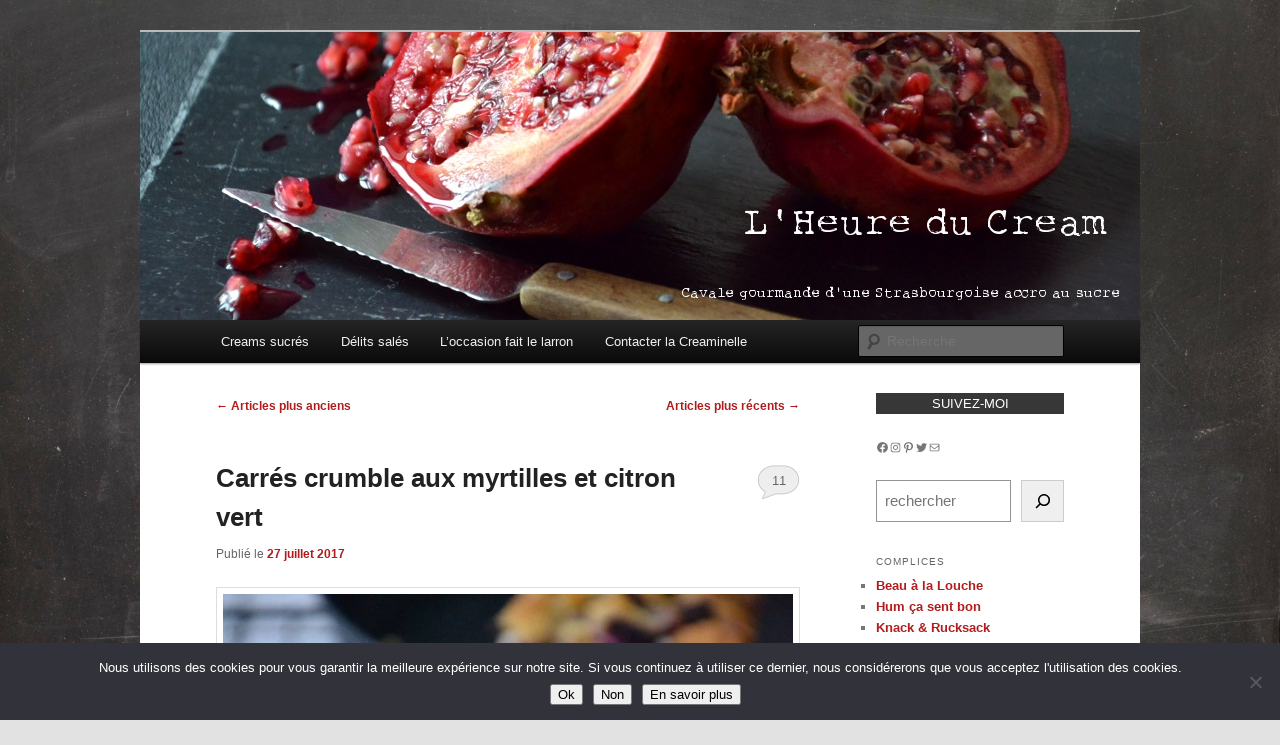

--- FILE ---
content_type: text/html; charset=UTF-8
request_url: https://www.heureducream.com/page/3/
body_size: 35331
content:
<!DOCTYPE html>
<!--[if IE 6]>
<html id="ie6" lang="fr-FR">
<![endif]-->
<!--[if IE 7]>
<html id="ie7" lang="fr-FR">
<![endif]-->
<!--[if IE 8]>
<html id="ie8" lang="fr-FR">
<![endif]-->
<!--[if !(IE 6) & !(IE 7) & !(IE 8)]><!-->
<html lang="fr-FR">
<!--<![endif]-->
<head>
<meta charset="UTF-8" />
<meta name="viewport" content="width=device-width" />
<title>
L&#039;Heure du Cream - Page 3 sur 26 - Blog pâtisserie et cuisine à StrasbourgL&#039;Heure du Cream | Blog pâtisserie et cuisine à Strasbourg | Page 3	</title>
<link rel="profile" href="https://gmpg.org/xfn/11" />
<link rel="stylesheet" type="text/css" media="all" href="https://www.heureducream.com/wp-content/themes/twentyeleven/style.css?ver=20221126" />
<link rel="pingback" href="https://www.heureducream.com/xmlrpc.php">
<!--[if lt IE 9]>
<script src="https://www.heureducream.com/wp-content/themes/twentyeleven/js/html5.js?ver=3.7.0" type="text/javascript"></script>
<![endif]-->
<meta name='robots' content='index, follow, max-image-preview:large, max-snippet:-1, max-video-preview:-1' />
	<style>img:is([sizes="auto" i], [sizes^="auto," i]) { contain-intrinsic-size: 3000px 1500px }</style>
	 <!-- nextgen scrollGallery 1.8.2 --> 
		   
	<!-- This site is optimized with the Yoast SEO plugin v26.4 - https://yoast.com/wordpress/plugins/seo/ -->
	<meta name="description" content="Blog pâtisserie et cuisine à Strasbourg" />
	<link rel="canonical" href="https://www.heureducream.com/page/3/" />
	<link rel="prev" href="https://www.heureducream.com/page/2/" />
	<link rel="next" href="https://www.heureducream.com/page/4/" />
	<meta property="og:locale" content="fr_FR" />
	<meta property="og:type" content="website" />
	<meta property="og:title" content="L&#039;Heure du Cream" />
	<meta property="og:description" content="blog culinaire" />
	<meta property="og:url" content="https://www.heureducream.com/" />
	<meta property="og:site_name" content="L&#039;Heure du Cream" />
	<script type="application/ld+json" class="yoast-schema-graph">{"@context":"https://schema.org","@graph":[{"@type":"CollectionPage","@id":"https://www.heureducream.com/","url":"https://www.heureducream.com/page/3/","name":"L&#039;Heure du Cream - Page 3 sur 26 - Blog pâtisserie et cuisine à Strasbourg","isPartOf":{"@id":"https://www.heureducream.com/#website"},"about":{"@id":"https://www.heureducream.com/#/schema/person/d1501e1777c4f1bfa4e0d4eb3d2f8c4d"},"description":"Blog pâtisserie et cuisine à Strasbourg","breadcrumb":{"@id":"https://www.heureducream.com/page/3/#breadcrumb"},"inLanguage":"fr-FR"},{"@type":"BreadcrumbList","@id":"https://www.heureducream.com/page/3/#breadcrumb","itemListElement":[{"@type":"ListItem","position":1,"name":"Accueil"}]},{"@type":"WebSite","@id":"https://www.heureducream.com/#website","url":"https://www.heureducream.com/","name":"L&#039;Heure du Cream","description":"Blog pâtisserie et cuisine à Strasbourg","publisher":{"@id":"https://www.heureducream.com/#/schema/person/d1501e1777c4f1bfa4e0d4eb3d2f8c4d"},"potentialAction":[{"@type":"SearchAction","target":{"@type":"EntryPoint","urlTemplate":"https://www.heureducream.com/?s={search_term_string}"},"query-input":{"@type":"PropertyValueSpecification","valueRequired":true,"valueName":"search_term_string"}}],"inLanguage":"fr-FR"},{"@type":["Person","Organization"],"@id":"https://www.heureducream.com/#/schema/person/d1501e1777c4f1bfa4e0d4eb3d2f8c4d","name":"HeureduCream","image":{"@type":"ImageObject","inLanguage":"fr-FR","@id":"https://www.heureducream.com/#/schema/person/image/","url":"https://secure.gravatar.com/avatar/eb854b65dc15c98fba3bbf8ad746d43718b6416ae6aecfa2fc0cd6c0eb2b85f7?s=96&d=mm&r=g","contentUrl":"https://secure.gravatar.com/avatar/eb854b65dc15c98fba3bbf8ad746d43718b6416ae6aecfa2fc0cd6c0eb2b85f7?s=96&d=mm&r=g","caption":"HeureduCream"},"logo":{"@id":"https://www.heureducream.com/#/schema/person/image/"}}]}</script>
	<!-- / Yoast SEO plugin. -->


<link rel='dns-prefetch' href='//static.addtoany.com' />
<link rel='dns-prefetch' href='//www.googletagmanager.com' />
<link rel="alternate" type="application/rss+xml" title="L&#039;Heure du Cream &raquo; Flux" href="https://www.heureducream.com/feed/" />
<link rel="alternate" type="application/rss+xml" title="L&#039;Heure du Cream &raquo; Flux des commentaires" href="https://www.heureducream.com/comments/feed/" />
<script type="text/javascript">
/* <![CDATA[ */
window._wpemojiSettings = {"baseUrl":"https:\/\/s.w.org\/images\/core\/emoji\/16.0.1\/72x72\/","ext":".png","svgUrl":"https:\/\/s.w.org\/images\/core\/emoji\/16.0.1\/svg\/","svgExt":".svg","source":{"concatemoji":"https:\/\/www.heureducream.com\/wp-includes\/js\/wp-emoji-release.min.js?ver=3b2128a094aa76a6f28db0f17492b1bd"}};
/*! This file is auto-generated */
!function(s,n){var o,i,e;function c(e){try{var t={supportTests:e,timestamp:(new Date).valueOf()};sessionStorage.setItem(o,JSON.stringify(t))}catch(e){}}function p(e,t,n){e.clearRect(0,0,e.canvas.width,e.canvas.height),e.fillText(t,0,0);var t=new Uint32Array(e.getImageData(0,0,e.canvas.width,e.canvas.height).data),a=(e.clearRect(0,0,e.canvas.width,e.canvas.height),e.fillText(n,0,0),new Uint32Array(e.getImageData(0,0,e.canvas.width,e.canvas.height).data));return t.every(function(e,t){return e===a[t]})}function u(e,t){e.clearRect(0,0,e.canvas.width,e.canvas.height),e.fillText(t,0,0);for(var n=e.getImageData(16,16,1,1),a=0;a<n.data.length;a++)if(0!==n.data[a])return!1;return!0}function f(e,t,n,a){switch(t){case"flag":return n(e,"\ud83c\udff3\ufe0f\u200d\u26a7\ufe0f","\ud83c\udff3\ufe0f\u200b\u26a7\ufe0f")?!1:!n(e,"\ud83c\udde8\ud83c\uddf6","\ud83c\udde8\u200b\ud83c\uddf6")&&!n(e,"\ud83c\udff4\udb40\udc67\udb40\udc62\udb40\udc65\udb40\udc6e\udb40\udc67\udb40\udc7f","\ud83c\udff4\u200b\udb40\udc67\u200b\udb40\udc62\u200b\udb40\udc65\u200b\udb40\udc6e\u200b\udb40\udc67\u200b\udb40\udc7f");case"emoji":return!a(e,"\ud83e\udedf")}return!1}function g(e,t,n,a){var r="undefined"!=typeof WorkerGlobalScope&&self instanceof WorkerGlobalScope?new OffscreenCanvas(300,150):s.createElement("canvas"),o=r.getContext("2d",{willReadFrequently:!0}),i=(o.textBaseline="top",o.font="600 32px Arial",{});return e.forEach(function(e){i[e]=t(o,e,n,a)}),i}function t(e){var t=s.createElement("script");t.src=e,t.defer=!0,s.head.appendChild(t)}"undefined"!=typeof Promise&&(o="wpEmojiSettingsSupports",i=["flag","emoji"],n.supports={everything:!0,everythingExceptFlag:!0},e=new Promise(function(e){s.addEventListener("DOMContentLoaded",e,{once:!0})}),new Promise(function(t){var n=function(){try{var e=JSON.parse(sessionStorage.getItem(o));if("object"==typeof e&&"number"==typeof e.timestamp&&(new Date).valueOf()<e.timestamp+604800&&"object"==typeof e.supportTests)return e.supportTests}catch(e){}return null}();if(!n){if("undefined"!=typeof Worker&&"undefined"!=typeof OffscreenCanvas&&"undefined"!=typeof URL&&URL.createObjectURL&&"undefined"!=typeof Blob)try{var e="postMessage("+g.toString()+"("+[JSON.stringify(i),f.toString(),p.toString(),u.toString()].join(",")+"));",a=new Blob([e],{type:"text/javascript"}),r=new Worker(URL.createObjectURL(a),{name:"wpTestEmojiSupports"});return void(r.onmessage=function(e){c(n=e.data),r.terminate(),t(n)})}catch(e){}c(n=g(i,f,p,u))}t(n)}).then(function(e){for(var t in e)n.supports[t]=e[t],n.supports.everything=n.supports.everything&&n.supports[t],"flag"!==t&&(n.supports.everythingExceptFlag=n.supports.everythingExceptFlag&&n.supports[t]);n.supports.everythingExceptFlag=n.supports.everythingExceptFlag&&!n.supports.flag,n.DOMReady=!1,n.readyCallback=function(){n.DOMReady=!0}}).then(function(){return e}).then(function(){var e;n.supports.everything||(n.readyCallback(),(e=n.source||{}).concatemoji?t(e.concatemoji):e.wpemoji&&e.twemoji&&(t(e.twemoji),t(e.wpemoji)))}))}((window,document),window._wpemojiSettings);
/* ]]> */
</script>
<style id='wp-emoji-styles-inline-css' type='text/css'>

	img.wp-smiley, img.emoji {
		display: inline !important;
		border: none !important;
		box-shadow: none !important;
		height: 1em !important;
		width: 1em !important;
		margin: 0 0.07em !important;
		vertical-align: -0.1em !important;
		background: none !important;
		padding: 0 !important;
	}
</style>
<link rel='stylesheet' id='wp-block-library-css' href='https://www.heureducream.com/wp-includes/css/dist/block-library/style.min.css?ver=3b2128a094aa76a6f28db0f17492b1bd' type='text/css' media='all' />
<style id='wp-block-library-theme-inline-css' type='text/css'>
.wp-block-audio :where(figcaption){color:#555;font-size:13px;text-align:center}.is-dark-theme .wp-block-audio :where(figcaption){color:#ffffffa6}.wp-block-audio{margin:0 0 1em}.wp-block-code{border:1px solid #ccc;border-radius:4px;font-family:Menlo,Consolas,monaco,monospace;padding:.8em 1em}.wp-block-embed :where(figcaption){color:#555;font-size:13px;text-align:center}.is-dark-theme .wp-block-embed :where(figcaption){color:#ffffffa6}.wp-block-embed{margin:0 0 1em}.blocks-gallery-caption{color:#555;font-size:13px;text-align:center}.is-dark-theme .blocks-gallery-caption{color:#ffffffa6}:root :where(.wp-block-image figcaption){color:#555;font-size:13px;text-align:center}.is-dark-theme :root :where(.wp-block-image figcaption){color:#ffffffa6}.wp-block-image{margin:0 0 1em}.wp-block-pullquote{border-bottom:4px solid;border-top:4px solid;color:currentColor;margin-bottom:1.75em}.wp-block-pullquote cite,.wp-block-pullquote footer,.wp-block-pullquote__citation{color:currentColor;font-size:.8125em;font-style:normal;text-transform:uppercase}.wp-block-quote{border-left:.25em solid;margin:0 0 1.75em;padding-left:1em}.wp-block-quote cite,.wp-block-quote footer{color:currentColor;font-size:.8125em;font-style:normal;position:relative}.wp-block-quote:where(.has-text-align-right){border-left:none;border-right:.25em solid;padding-left:0;padding-right:1em}.wp-block-quote:where(.has-text-align-center){border:none;padding-left:0}.wp-block-quote.is-large,.wp-block-quote.is-style-large,.wp-block-quote:where(.is-style-plain){border:none}.wp-block-search .wp-block-search__label{font-weight:700}.wp-block-search__button{border:1px solid #ccc;padding:.375em .625em}:where(.wp-block-group.has-background){padding:1.25em 2.375em}.wp-block-separator.has-css-opacity{opacity:.4}.wp-block-separator{border:none;border-bottom:2px solid;margin-left:auto;margin-right:auto}.wp-block-separator.has-alpha-channel-opacity{opacity:1}.wp-block-separator:not(.is-style-wide):not(.is-style-dots){width:100px}.wp-block-separator.has-background:not(.is-style-dots){border-bottom:none;height:1px}.wp-block-separator.has-background:not(.is-style-wide):not(.is-style-dots){height:2px}.wp-block-table{margin:0 0 1em}.wp-block-table td,.wp-block-table th{word-break:normal}.wp-block-table :where(figcaption){color:#555;font-size:13px;text-align:center}.is-dark-theme .wp-block-table :where(figcaption){color:#ffffffa6}.wp-block-video :where(figcaption){color:#555;font-size:13px;text-align:center}.is-dark-theme .wp-block-video :where(figcaption){color:#ffffffa6}.wp-block-video{margin:0 0 1em}:root :where(.wp-block-template-part.has-background){margin-bottom:0;margin-top:0;padding:1.25em 2.375em}
</style>
<style id='classic-theme-styles-inline-css' type='text/css'>
/*! This file is auto-generated */
.wp-block-button__link{color:#fff;background-color:#32373c;border-radius:9999px;box-shadow:none;text-decoration:none;padding:calc(.667em + 2px) calc(1.333em + 2px);font-size:1.125em}.wp-block-file__button{background:#32373c;color:#fff;text-decoration:none}
</style>
<style id='global-styles-inline-css' type='text/css'>
:root{--wp--preset--aspect-ratio--square: 1;--wp--preset--aspect-ratio--4-3: 4/3;--wp--preset--aspect-ratio--3-4: 3/4;--wp--preset--aspect-ratio--3-2: 3/2;--wp--preset--aspect-ratio--2-3: 2/3;--wp--preset--aspect-ratio--16-9: 16/9;--wp--preset--aspect-ratio--9-16: 9/16;--wp--preset--color--black: #000;--wp--preset--color--cyan-bluish-gray: #abb8c3;--wp--preset--color--white: #fff;--wp--preset--color--pale-pink: #f78da7;--wp--preset--color--vivid-red: #cf2e2e;--wp--preset--color--luminous-vivid-orange: #ff6900;--wp--preset--color--luminous-vivid-amber: #fcb900;--wp--preset--color--light-green-cyan: #7bdcb5;--wp--preset--color--vivid-green-cyan: #00d084;--wp--preset--color--pale-cyan-blue: #8ed1fc;--wp--preset--color--vivid-cyan-blue: #0693e3;--wp--preset--color--vivid-purple: #9b51e0;--wp--preset--color--blue: #1982d1;--wp--preset--color--dark-gray: #373737;--wp--preset--color--medium-gray: #666;--wp--preset--color--light-gray: #e2e2e2;--wp--preset--gradient--vivid-cyan-blue-to-vivid-purple: linear-gradient(135deg,rgba(6,147,227,1) 0%,rgb(155,81,224) 100%);--wp--preset--gradient--light-green-cyan-to-vivid-green-cyan: linear-gradient(135deg,rgb(122,220,180) 0%,rgb(0,208,130) 100%);--wp--preset--gradient--luminous-vivid-amber-to-luminous-vivid-orange: linear-gradient(135deg,rgba(252,185,0,1) 0%,rgba(255,105,0,1) 100%);--wp--preset--gradient--luminous-vivid-orange-to-vivid-red: linear-gradient(135deg,rgba(255,105,0,1) 0%,rgb(207,46,46) 100%);--wp--preset--gradient--very-light-gray-to-cyan-bluish-gray: linear-gradient(135deg,rgb(238,238,238) 0%,rgb(169,184,195) 100%);--wp--preset--gradient--cool-to-warm-spectrum: linear-gradient(135deg,rgb(74,234,220) 0%,rgb(151,120,209) 20%,rgb(207,42,186) 40%,rgb(238,44,130) 60%,rgb(251,105,98) 80%,rgb(254,248,76) 100%);--wp--preset--gradient--blush-light-purple: linear-gradient(135deg,rgb(255,206,236) 0%,rgb(152,150,240) 100%);--wp--preset--gradient--blush-bordeaux: linear-gradient(135deg,rgb(254,205,165) 0%,rgb(254,45,45) 50%,rgb(107,0,62) 100%);--wp--preset--gradient--luminous-dusk: linear-gradient(135deg,rgb(255,203,112) 0%,rgb(199,81,192) 50%,rgb(65,88,208) 100%);--wp--preset--gradient--pale-ocean: linear-gradient(135deg,rgb(255,245,203) 0%,rgb(182,227,212) 50%,rgb(51,167,181) 100%);--wp--preset--gradient--electric-grass: linear-gradient(135deg,rgb(202,248,128) 0%,rgb(113,206,126) 100%);--wp--preset--gradient--midnight: linear-gradient(135deg,rgb(2,3,129) 0%,rgb(40,116,252) 100%);--wp--preset--font-size--small: 13px;--wp--preset--font-size--medium: 20px;--wp--preset--font-size--large: 36px;--wp--preset--font-size--x-large: 42px;--wp--preset--spacing--20: 0.44rem;--wp--preset--spacing--30: 0.67rem;--wp--preset--spacing--40: 1rem;--wp--preset--spacing--50: 1.5rem;--wp--preset--spacing--60: 2.25rem;--wp--preset--spacing--70: 3.38rem;--wp--preset--spacing--80: 5.06rem;--wp--preset--shadow--natural: 6px 6px 9px rgba(0, 0, 0, 0.2);--wp--preset--shadow--deep: 12px 12px 50px rgba(0, 0, 0, 0.4);--wp--preset--shadow--sharp: 6px 6px 0px rgba(0, 0, 0, 0.2);--wp--preset--shadow--outlined: 6px 6px 0px -3px rgba(255, 255, 255, 1), 6px 6px rgba(0, 0, 0, 1);--wp--preset--shadow--crisp: 6px 6px 0px rgba(0, 0, 0, 1);}:where(.is-layout-flex){gap: 0.5em;}:where(.is-layout-grid){gap: 0.5em;}body .is-layout-flex{display: flex;}.is-layout-flex{flex-wrap: wrap;align-items: center;}.is-layout-flex > :is(*, div){margin: 0;}body .is-layout-grid{display: grid;}.is-layout-grid > :is(*, div){margin: 0;}:where(.wp-block-columns.is-layout-flex){gap: 2em;}:where(.wp-block-columns.is-layout-grid){gap: 2em;}:where(.wp-block-post-template.is-layout-flex){gap: 1.25em;}:where(.wp-block-post-template.is-layout-grid){gap: 1.25em;}.has-black-color{color: var(--wp--preset--color--black) !important;}.has-cyan-bluish-gray-color{color: var(--wp--preset--color--cyan-bluish-gray) !important;}.has-white-color{color: var(--wp--preset--color--white) !important;}.has-pale-pink-color{color: var(--wp--preset--color--pale-pink) !important;}.has-vivid-red-color{color: var(--wp--preset--color--vivid-red) !important;}.has-luminous-vivid-orange-color{color: var(--wp--preset--color--luminous-vivid-orange) !important;}.has-luminous-vivid-amber-color{color: var(--wp--preset--color--luminous-vivid-amber) !important;}.has-light-green-cyan-color{color: var(--wp--preset--color--light-green-cyan) !important;}.has-vivid-green-cyan-color{color: var(--wp--preset--color--vivid-green-cyan) !important;}.has-pale-cyan-blue-color{color: var(--wp--preset--color--pale-cyan-blue) !important;}.has-vivid-cyan-blue-color{color: var(--wp--preset--color--vivid-cyan-blue) !important;}.has-vivid-purple-color{color: var(--wp--preset--color--vivid-purple) !important;}.has-black-background-color{background-color: var(--wp--preset--color--black) !important;}.has-cyan-bluish-gray-background-color{background-color: var(--wp--preset--color--cyan-bluish-gray) !important;}.has-white-background-color{background-color: var(--wp--preset--color--white) !important;}.has-pale-pink-background-color{background-color: var(--wp--preset--color--pale-pink) !important;}.has-vivid-red-background-color{background-color: var(--wp--preset--color--vivid-red) !important;}.has-luminous-vivid-orange-background-color{background-color: var(--wp--preset--color--luminous-vivid-orange) !important;}.has-luminous-vivid-amber-background-color{background-color: var(--wp--preset--color--luminous-vivid-amber) !important;}.has-light-green-cyan-background-color{background-color: var(--wp--preset--color--light-green-cyan) !important;}.has-vivid-green-cyan-background-color{background-color: var(--wp--preset--color--vivid-green-cyan) !important;}.has-pale-cyan-blue-background-color{background-color: var(--wp--preset--color--pale-cyan-blue) !important;}.has-vivid-cyan-blue-background-color{background-color: var(--wp--preset--color--vivid-cyan-blue) !important;}.has-vivid-purple-background-color{background-color: var(--wp--preset--color--vivid-purple) !important;}.has-black-border-color{border-color: var(--wp--preset--color--black) !important;}.has-cyan-bluish-gray-border-color{border-color: var(--wp--preset--color--cyan-bluish-gray) !important;}.has-white-border-color{border-color: var(--wp--preset--color--white) !important;}.has-pale-pink-border-color{border-color: var(--wp--preset--color--pale-pink) !important;}.has-vivid-red-border-color{border-color: var(--wp--preset--color--vivid-red) !important;}.has-luminous-vivid-orange-border-color{border-color: var(--wp--preset--color--luminous-vivid-orange) !important;}.has-luminous-vivid-amber-border-color{border-color: var(--wp--preset--color--luminous-vivid-amber) !important;}.has-light-green-cyan-border-color{border-color: var(--wp--preset--color--light-green-cyan) !important;}.has-vivid-green-cyan-border-color{border-color: var(--wp--preset--color--vivid-green-cyan) !important;}.has-pale-cyan-blue-border-color{border-color: var(--wp--preset--color--pale-cyan-blue) !important;}.has-vivid-cyan-blue-border-color{border-color: var(--wp--preset--color--vivid-cyan-blue) !important;}.has-vivid-purple-border-color{border-color: var(--wp--preset--color--vivid-purple) !important;}.has-vivid-cyan-blue-to-vivid-purple-gradient-background{background: var(--wp--preset--gradient--vivid-cyan-blue-to-vivid-purple) !important;}.has-light-green-cyan-to-vivid-green-cyan-gradient-background{background: var(--wp--preset--gradient--light-green-cyan-to-vivid-green-cyan) !important;}.has-luminous-vivid-amber-to-luminous-vivid-orange-gradient-background{background: var(--wp--preset--gradient--luminous-vivid-amber-to-luminous-vivid-orange) !important;}.has-luminous-vivid-orange-to-vivid-red-gradient-background{background: var(--wp--preset--gradient--luminous-vivid-orange-to-vivid-red) !important;}.has-very-light-gray-to-cyan-bluish-gray-gradient-background{background: var(--wp--preset--gradient--very-light-gray-to-cyan-bluish-gray) !important;}.has-cool-to-warm-spectrum-gradient-background{background: var(--wp--preset--gradient--cool-to-warm-spectrum) !important;}.has-blush-light-purple-gradient-background{background: var(--wp--preset--gradient--blush-light-purple) !important;}.has-blush-bordeaux-gradient-background{background: var(--wp--preset--gradient--blush-bordeaux) !important;}.has-luminous-dusk-gradient-background{background: var(--wp--preset--gradient--luminous-dusk) !important;}.has-pale-ocean-gradient-background{background: var(--wp--preset--gradient--pale-ocean) !important;}.has-electric-grass-gradient-background{background: var(--wp--preset--gradient--electric-grass) !important;}.has-midnight-gradient-background{background: var(--wp--preset--gradient--midnight) !important;}.has-small-font-size{font-size: var(--wp--preset--font-size--small) !important;}.has-medium-font-size{font-size: var(--wp--preset--font-size--medium) !important;}.has-large-font-size{font-size: var(--wp--preset--font-size--large) !important;}.has-x-large-font-size{font-size: var(--wp--preset--font-size--x-large) !important;}
:where(.wp-block-post-template.is-layout-flex){gap: 1.25em;}:where(.wp-block-post-template.is-layout-grid){gap: 1.25em;}
:where(.wp-block-columns.is-layout-flex){gap: 2em;}:where(.wp-block-columns.is-layout-grid){gap: 2em;}
:root :where(.wp-block-pullquote){font-size: 1.5em;line-height: 1.6;}
</style>
<link rel='stylesheet' id='contact-form-7-css' href='https://www.heureducream.com/wp-content/plugins/contact-form-7/includes/css/styles.css?ver=6.1.3' type='text/css' media='all' />
<link rel='stylesheet' id='cookie-notice-front-css' href='https://www.heureducream.com/wp-content/plugins/cookie-notice/css/front.min.css?ver=2.5.9' type='text/css' media='all' />
<link rel='stylesheet' id='twentyeleven-block-style-css' href='https://www.heureducream.com/wp-content/themes/twentyeleven/blocks.css?ver=20230122' type='text/css' media='all' />
<link rel='stylesheet' id='addtoany-css' href='https://www.heureducream.com/wp-content/plugins/add-to-any/addtoany.min.css?ver=1.16' type='text/css' media='all' />
<link rel='stylesheet' id='scrollGallery-css' href='https://www.heureducream.com/wp-content/plugins/nextgen-scrollgallery/scrollGallery/css/scrollGallery.css?ver=1.8.2' type='text/css' media='screen' />
<link rel='stylesheet' id='scrollGalleryDesign-css' href='https://www.heureducream.com/wp-content/plugins/nextgen-scrollgallery/scrollGallery/css/scrollGallery_greyDesign.css?ver=1.8.2' type='text/css' media='screen' />
<script type="text/javascript" id="addtoany-core-js-before">
/* <![CDATA[ */
window.a2a_config=window.a2a_config||{};a2a_config.callbacks=[];a2a_config.overlays=[];a2a_config.templates={};a2a_localize = {
	Share: "Partager",
	Save: "Enregistrer",
	Subscribe: "S'abonner",
	Email: "E-mail",
	Bookmark: "Marque-page",
	ShowAll: "Montrer tout",
	ShowLess: "Montrer moins",
	FindServices: "Trouver des service(s)",
	FindAnyServiceToAddTo: "Trouver instantan&eacute;ment des services &agrave; ajouter &agrave;",
	PoweredBy: "Propuls&eacute; par",
	ShareViaEmail: "Partager par e-mail",
	SubscribeViaEmail: "S’abonner par e-mail",
	BookmarkInYourBrowser: "Ajouter un signet dans votre navigateur",
	BookmarkInstructions: "Appuyez sur Ctrl+D ou \u2318+D pour mettre cette page en signet",
	AddToYourFavorites: "Ajouter &agrave; vos favoris",
	SendFromWebOrProgram: "Envoyer depuis n’importe quelle adresse e-mail ou logiciel e-mail",
	EmailProgram: "Programme d’e-mail",
	More: "Plus&#8230;",
	ThanksForSharing: "Merci de partager !",
	ThanksForFollowing: "Merci de nous suivre !"
};
/* ]]> */
</script>
<script type="text/javascript" defer src="https://static.addtoany.com/menu/page.js" id="addtoany-core-js"></script>
<script type="text/javascript" src="https://www.heureducream.com/wp-includes/js/jquery/jquery.min.js?ver=3.7.1" id="jquery-core-js"></script>
<script type="text/javascript" src="https://www.heureducream.com/wp-includes/js/jquery/jquery-migrate.min.js?ver=3.4.1" id="jquery-migrate-js"></script>
<script type="text/javascript" defer src="https://www.heureducream.com/wp-content/plugins/add-to-any/addtoany.min.js?ver=1.1" id="addtoany-jquery-js"></script>
<script type="text/javascript" id="cookie-notice-front-js-before">
/* <![CDATA[ */
var cnArgs = {"ajaxUrl":"https:\/\/www.heureducream.com\/wp-admin\/admin-ajax.php","nonce":"ac7e97c8c1","hideEffect":"fade","position":"bottom","onScroll":false,"onScrollOffset":100,"onClick":false,"cookieName":"cookie_notice_accepted","cookieTime":2592000,"cookieTimeRejected":2592000,"globalCookie":false,"redirection":false,"cache":true,"revokeCookies":false,"revokeCookiesOpt":"automatic"};
/* ]]> */
</script>
<script type="text/javascript" src="https://www.heureducream.com/wp-content/plugins/cookie-notice/js/front.min.js?ver=2.5.9" id="cookie-notice-front-js"></script>

<!-- Extrait de code de la balise Google (gtag.js) ajouté par Site Kit -->
<!-- Extrait Google Analytics ajouté par Site Kit -->
<script type="text/javascript" src="https://www.googletagmanager.com/gtag/js?id=GT-WF48K6K" id="google_gtagjs-js" async></script>
<script type="text/javascript" id="google_gtagjs-js-after">
/* <![CDATA[ */
window.dataLayer = window.dataLayer || [];function gtag(){dataLayer.push(arguments);}
gtag("set","linker",{"domains":["www.heureducream.com"]});
gtag("js", new Date());
gtag("set", "developer_id.dZTNiMT", true);
gtag("config", "GT-WF48K6K");
/* ]]> */
</script>
<script type="text/javascript" src="https://www.heureducream.com/wp-content/plugins/nextgen-scrollgallery/scrollGallery/js/mootools-core-1.3.2-full-compat.js?ver=1.3.2" id="mootools-js"></script>
<script type="text/javascript" src="https://www.heureducream.com/wp-content/plugins/nextgen-scrollgallery/scrollGallery/js/scrollGallery.js?ver=1.12" id="scrollGallery-js"></script>
<script type="text/javascript" src="https://www.heureducream.com/wp-content/plugins/nextgen-scrollgallery/scrollGallery/js/powertools-mobile-1.1.1.js?ver=1.1.1" id="powertools-js"></script>
<link rel="https://api.w.org/" href="https://www.heureducream.com/wp-json/" /><link rel="EditURI" type="application/rsd+xml" title="RSD" href="https://www.heureducream.com/xmlrpc.php?rsd" />

<meta name="generator" content="Site Kit by Google 1.166.0" />		<script type="text/javascript" async defer data-pin-color="red"  data-pin-hover="true"
			src="https://www.heureducream.com/wp-content/plugins/pinterest-pin-it-button-on-image-hover-and-post/js/pinit.js"></script>
		<script type="text/javascript">
(function(url){
	if(/(?:Chrome\/26\.0\.1410\.63 Safari\/537\.31|WordfenceTestMonBot)/.test(navigator.userAgent)){ return; }
	var addEvent = function(evt, handler) {
		if (window.addEventListener) {
			document.addEventListener(evt, handler, false);
		} else if (window.attachEvent) {
			document.attachEvent('on' + evt, handler);
		}
	};
	var removeEvent = function(evt, handler) {
		if (window.removeEventListener) {
			document.removeEventListener(evt, handler, false);
		} else if (window.detachEvent) {
			document.detachEvent('on' + evt, handler);
		}
	};
	var evts = 'contextmenu dblclick drag dragend dragenter dragleave dragover dragstart drop keydown keypress keyup mousedown mousemove mouseout mouseover mouseup mousewheel scroll'.split(' ');
	var logHuman = function() {
		if (window.wfLogHumanRan) { return; }
		window.wfLogHumanRan = true;
		var wfscr = document.createElement('script');
		wfscr.type = 'text/javascript';
		wfscr.async = true;
		wfscr.src = url + '&r=' + Math.random();
		(document.getElementsByTagName('head')[0]||document.getElementsByTagName('body')[0]).appendChild(wfscr);
		for (var i = 0; i < evts.length; i++) {
			removeEvent(evts[i], logHuman);
		}
	};
	for (var i = 0; i < evts.length; i++) {
		addEvent(evts[i], logHuman);
	}
})('//www.heureducream.com/?wordfence_lh=1&hid=36C5AB1EC7877749F83D758ABB2CC888');
</script><script type="text/javascript">
	window._wp_rp_static_base_url = 'https://wprp.zemanta.com/static/';
	window._wp_rp_wp_ajax_url = "https://www.heureducream.com/wp-admin/admin-ajax.php";
	window._wp_rp_plugin_version = '3.6.4';
	window._wp_rp_post_id = '5424';
	window._wp_rp_num_rel_posts = '5';
	window._wp_rp_thumbnails = true;
	window._wp_rp_post_title = 'Carr%C3%A9s+crumble+aux+myrtilles+et+citron+vert';
	window._wp_rp_post_tags = ['crumb+cake', 'crumble', 'myrtilles', 'cakes+%26amp%3B+muffins+%26amp%3B+cupc', 'aux', 'citron', 'pa', 'de', 'le', 'vert', 'jai', 'bon', 'la', 'noir', 'food', 'cake', 'en', 'du', 'carr'];
	window._wp_rp_promoted_content = true;
</script>
<link rel="stylesheet" href="https://www.heureducream.com/wp-content/plugins/wordpress-23-related-posts-plugin/static/themes/vertical-m.css?version=3.6.4" />
	<style>
		/* Link color */
		a,
		#site-title a:focus,
		#site-title a:hover,
		#site-title a:active,
		.entry-title a:hover,
		.entry-title a:focus,
		.entry-title a:active,
		.widget_twentyeleven_ephemera .comments-link a:hover,
		section.recent-posts .other-recent-posts a[rel="bookmark"]:hover,
		section.recent-posts .other-recent-posts .comments-link a:hover,
		.format-image footer.entry-meta a:hover,
		#site-generator a:hover {
			color: #b21c1c;
		}
		section.recent-posts .other-recent-posts .comments-link a:hover {
			border-color: #b21c1c;
		}
		article.feature-image.small .entry-summary p a:hover,
		.entry-header .comments-link a:hover,
		.entry-header .comments-link a:focus,
		.entry-header .comments-link a:active,
		.feature-slider a.active {
			background-color: #b21c1c;
		}
	</style>
			<style type="text/css" id="twentyeleven-header-css">
				#site-title,
		#site-description {
			position: absolute;
			clip: rect(1px 1px 1px 1px); /* IE6, IE7 */
			clip: rect(1px, 1px, 1px, 1px);
		}
				</style>
		<style type="text/css" id="custom-background-css">
body.custom-background { background-image: url("https://www.heureducream.com/wp-content/uploads/2019/08/ardoise2.jpg"); background-position: left top; background-size: cover; background-repeat: no-repeat; background-attachment: fixed; }
</style>
	<meta data-pso-pv="1.2.1" data-pso-pt="front" data-pso-th="ba6dae5cabb07e51da1086f6c9d922a5"></head>

<body class="home blog paged custom-background wp-embed-responsive paged-3 wp-theme-twentyeleven cookies-not-set single-author two-column right-sidebar">
<div class="skip-link"><a class="assistive-text" href="#content">Aller au contenu principal</a></div><div class="skip-link"><a class="assistive-text" href="#secondary">Aller au contenu secondaire</a></div><div id="page" class="hfeed">
	<header id="branding">
			<hgroup>
				<h1 id="site-title"><span><a href="https://www.heureducream.com/" rel="home">L&#039;Heure du Cream</a></span></h1>
				<h2 id="site-description">Blog pâtisserie et cuisine à Strasbourg</h2>
			</hgroup>

						<a href="https://www.heureducream.com/">
									<img src="https://www.heureducream.com/wp-content/uploads/2015/03/heureducream2.jpg" width="1000" height="288" alt="L&#039;Heure du Cream" />
								</a>
			
						<div class="only-search with-image">
					<form method="get" id="searchform" action="https://www.heureducream.com/">
		<label for="s" class="assistive-text">Recherche</label>
		<input type="text" class="field" name="s" id="s" placeholder="Recherche" />
		<input type="submit" class="submit" name="submit" id="searchsubmit" value="Recherche" />
	</form>
			</div>
				
			<nav id="access">
				<h3 class="assistive-text">Menu principal</h3>
				<div class="menu-menu-1-container"><ul id="menu-menu-1" class="menu"><li id="menu-item-6628" class="menu-item menu-item-type-custom menu-item-object-custom menu-item-has-children menu-item-6628"><a href="#">Creams sucrés</a>
<ul class="sub-menu">
	<li id="menu-item-6630" class="menu-item menu-item-type-taxonomy menu-item-object-category menu-item-6630"><a href="https://www.heureducream.com/category/creams-sucres/agrumes/">Agrumes</a></li>
	<li id="menu-item-6631" class="menu-item menu-item-type-taxonomy menu-item-object-category menu-item-6631"><a href="https://www.heureducream.com/category/creams-sucres/beignets-gaufres/">Beignets &amp; Gaufres</a></li>
	<li id="menu-item-6632" class="menu-item menu-item-type-taxonomy menu-item-object-category menu-item-6632"><a href="https://www.heureducream.com/category/creams-sucres/biscuits-sables-cookies/">Biscuits &amp; Sablés &amp; Cookies</a></li>
	<li id="menu-item-6629" class="menu-item menu-item-type-taxonomy menu-item-object-category menu-item-6629"><a href="https://www.heureducream.com/category/creams-sucres/bredele-alsaciens/">Bredele</a></li>
	<li id="menu-item-6633" class="menu-item menu-item-type-taxonomy menu-item-object-category menu-item-6633"><a href="https://www.heureducream.com/category/creams-sucres/boulangerie/">Boulangerie</a></li>
	<li id="menu-item-6634" class="menu-item menu-item-type-taxonomy menu-item-object-category menu-item-6634"><a href="https://www.heureducream.com/category/creams-sucres/cakes-muffins-cupcakes/">Cakes &amp; Muffins &amp; Cupcakes</a></li>
	<li id="menu-item-6635" class="menu-item menu-item-type-taxonomy menu-item-object-category menu-item-6635"><a href="https://www.heureducream.com/category/creams-sucres/cheesecake/">Cheesecake</a></li>
	<li id="menu-item-6636" class="menu-item menu-item-type-taxonomy menu-item-object-category menu-item-6636"><a href="https://www.heureducream.com/category/creams-sucres/chocolat/">Chocolat</a></li>
	<li id="menu-item-6637" class="menu-item menu-item-type-taxonomy menu-item-object-category menu-item-6637"><a href="https://www.heureducream.com/category/creams-sucres/choux/">Choux</a></li>
	<li id="menu-item-6638" class="menu-item menu-item-type-taxonomy menu-item-object-category menu-item-6638"><a href="https://www.heureducream.com/category/creams-sucres/confiture-curd/">Confiture &amp; Curd</a></li>
	<li id="menu-item-6639" class="menu-item menu-item-type-taxonomy menu-item-object-category menu-item-6639"><a href="https://www.heureducream.com/category/creams-sucres/crepes-pancakes/">Crêpes &amp; Pancakes</a></li>
	<li id="menu-item-6640" class="menu-item menu-item-type-taxonomy menu-item-object-category menu-item-6640"><a href="https://www.heureducream.com/category/creams-sucres/desserts/">Desserts</a></li>
	<li id="menu-item-6641" class="menu-item menu-item-type-taxonomy menu-item-object-category menu-item-6641"><a href="https://www.heureducream.com/category/creams-sucres/gateaux/">Gâteaux</a></li>
	<li id="menu-item-6642" class="menu-item menu-item-type-taxonomy menu-item-object-category menu-item-6642"><a href="https://www.heureducream.com/category/creams-sucres/glaces/">Glaces &amp; sorbets</a></li>
	<li id="menu-item-6643" class="menu-item menu-item-type-taxonomy menu-item-object-category menu-item-6643"><a href="https://www.heureducream.com/category/creams-sucres/mignardises/">Mignardises</a></li>
	<li id="menu-item-6644" class="menu-item menu-item-type-taxonomy menu-item-object-category menu-item-6644"><a href="https://www.heureducream.com/category/creams-sucres/tartes/">Tartes</a></li>
</ul>
</li>
<li id="menu-item-6584" class="menu-item menu-item-type-custom menu-item-object-custom menu-item-has-children menu-item-6584"><a href="#">Délits salés</a>
<ul class="sub-menu">
	<li id="menu-item-4941" class="menu-item menu-item-type-taxonomy menu-item-object-category menu-item-4941"><a href="https://www.heureducream.com/category/delits-sales/apero/">Apéro</a></li>
	<li id="menu-item-4942" class="menu-item menu-item-type-taxonomy menu-item-object-category menu-item-4942"><a href="https://www.heureducream.com/category/delits-sales/burgers/">Burgers</a></li>
	<li id="menu-item-4943" class="menu-item menu-item-type-taxonomy menu-item-object-category menu-item-4943"><a href="https://www.heureducream.com/category/delits-sales/semoule-polenta/">Semoule &amp; polenta</a></li>
	<li id="menu-item-4944" class="menu-item menu-item-type-taxonomy menu-item-object-category menu-item-4944"><a href="https://www.heureducream.com/category/delits-sales/soupes/">Soupes</a></li>
	<li id="menu-item-4959" class="menu-item menu-item-type-taxonomy menu-item-object-category menu-item-4959"><a href="https://www.heureducream.com/category/delits-sales/tartes-quiches/">Tartes &amp; quiches</a></li>
	<li id="menu-item-4963" class="menu-item menu-item-type-taxonomy menu-item-object-category menu-item-4963"><a href="https://www.heureducream.com/category/delits-sales/viandes/">Viandes</a></li>
</ul>
</li>
<li id="menu-item-6586" class="menu-item menu-item-type-custom menu-item-object-custom menu-item-has-children menu-item-6586"><a href="#">L&rsquo;occasion fait le larron</a>
<ul class="sub-menu">
	<li id="menu-item-4938" class="menu-item menu-item-type-taxonomy menu-item-object-category menu-item-4938"><a href="https://www.heureducream.com/category/occasions/alsace/">Alsace</a></li>
	<li id="menu-item-4438" class="menu-item menu-item-type-taxonomy menu-item-object-category menu-item-4438"><a href="https://www.heureducream.com/category/occasions/brunch/">Brunch</a></li>
	<li id="menu-item-4424" class="menu-item menu-item-type-taxonomy menu-item-object-category menu-item-4424"><a href="https://www.heureducream.com/category/occasions/chandeleur/">Chandeleur</a></li>
	<li id="menu-item-4426" class="menu-item menu-item-type-taxonomy menu-item-object-category menu-item-4426"><a href="https://www.heureducream.com/category/occasions/epiphanie/">Epiphanie</a></li>
	<li id="menu-item-4429" class="menu-item menu-item-type-taxonomy menu-item-object-category menu-item-4429"><a href="https://www.heureducream.com/category/occasions/halloween/">Halloween</a></li>
	<li id="menu-item-4427" class="menu-item menu-item-type-taxonomy menu-item-object-category menu-item-4427"><a href="https://www.heureducream.com/category/occasions/mardi-gras/">Mardi-Gras</a></li>
	<li id="menu-item-4430" class="menu-item menu-item-type-taxonomy menu-item-object-category menu-item-4430"><a href="https://www.heureducream.com/category/occasions/noel/">Noël</a></li>
	<li id="menu-item-4428" class="menu-item menu-item-type-taxonomy menu-item-object-category menu-item-4428"><a href="https://www.heureducream.com/category/occasions/paques/">Pâques</a></li>
</ul>
</li>
<li id="menu-item-4104" class="menu-item menu-item-type-post_type menu-item-object-page menu-item-4104"><a href="https://www.heureducream.com/contact/">Contacter la Creaminelle</a></li>
</ul></div>			</nav><!-- #access -->
	</header><!-- #branding -->


	<div id="main">

		<div id="primary">
			<div id="content" role="main">

			
							<nav id="nav-above">
				<h3 class="assistive-text">Navigation des articles</h3>
				<div class="nav-previous"><a href="https://www.heureducream.com/page/4/" ><span class="meta-nav">&larr;</span> Articles plus anciens</a></div>
				<div class="nav-next"><a href="https://www.heureducream.com/page/2/" >Articles plus récents <span class="meta-nav">&rarr;</span></a></div>
			</nav><!-- #nav-above -->
			
				
					
	<article id="post-5424" class="post-5424 post type-post status-publish format-standard hentry category-cakes-muffins-cupcakes tag-crumb-cake tag-crumble tag-myrtilles">
		<header class="entry-header">
						<h1 class="entry-title"><a href="https://www.heureducream.com/crumb-cake-carres-crumble-aux-myrtilles-citron-vert/" rel="bookmark">Carrés crumble aux myrtilles et citron vert</a></h1>
			
						<div class="entry-meta">
				<span class="sep">Publié le </span><a href="https://www.heureducream.com/crumb-cake-carres-crumble-aux-myrtilles-citron-vert/" title="6 h 25 min" rel="bookmark"><time class="entry-date" datetime="2017-07-27T06:25:04+02:00">27 juillet 2017</time></a><span class="by-author"> <span class="sep"> par </span> <span class="author vcard"><a class="url fn n" href="https://www.heureducream.com/author/heureducream/" title="Afficher tous les articles par HeureduCream" rel="author">HeureduCream</a></span></span>			</div><!-- .entry-meta -->
			
						<div class="comments-link">
				<a href="https://www.heureducream.com/crumb-cake-carres-crumble-aux-myrtilles-citron-vert/#comments">11</a>			</div>
					</header><!-- .entry-header -->

				<div class="entry-content">
			
<figure class="wp-block-image"><img decoding="async" src="https://www.heureducream.com/wp-content/uploads/2017/07/crumb-cake-myrtilles-683x1024.jpg" alt="Carrés crumble aux myrtilles et citron vert" class="wp-image-5426"/></figure>



<h2 class="wp-block-heading"><em>Recette adaptée de Linda Lomelino, Journal d&rsquo;une Food Styliste</em></h2>



<p>Devant la pression générale, il a fallut reprendre du service. Je pourrais m&rsquo;étaler longuement sur les raisons de cette absence et y consacrer un billet entier mais je ne sais pas cela en vaut vraiment en la peine.  En attendant de retrouver une certaine assiduité (et la petite flamme),  voici la recette des carrés crumble aux myrtilles, extraite du livre de <a href="https://www.callmecupcake.se/">Linda  Lomelino</a>. Bon, en gros, je pourrais te coller du citron vert un peu  partout en ce moment et je trouve que l&rsquo;association petites baies noires  / citron vert fait des merveilles. Ajoute du crumble sur un truc, et  c&rsquo;est banco ! Un peu réfractaire au début (moi et les modes&#8230;),  j&rsquo;avoue, le crumb cake m&rsquo;a conquise. J&rsquo;ai mélangé framboises et  myrtilles dans ma seconde fournée, mais sans le citron vert cette fois. </p>



<p>Have a break, have a crumb cake.</p>



<p><strong>Munitions pour un moule de 18-20 cm (9 parts env.)</strong></p>



<p><strong>Pour la pâte à crumble :</strong></p>



<ul class="wp-block-list"><li>210g de farine</li><li>115g de sucre</li><li>1/2 c. à café de levure chimique</li><li>125g de beurre doux froid coupé en petits cubes</li><li>1 pincée de sel</li><li>1 jaune d’œuf</li><li>quelques gouttes d&rsquo;extrait de vanille ou un peu de vanille en poudre</li></ul>



<p><strong>Pour la garniture :</strong></p>



<ul class="wp-block-list"><li>250g env. de myrtilles fraîches ou surgelées (ou les fruits rouges de votre choix)</li><li>40g de sucre roux</li><li>2 c. à café de fécule de maïs</li><li>1 c. café de zestes râpés de citron vert</li><li>1 c. à soupe de jus de citron vert</li><li>1 c. à soupe de sucre roux pour saupoudrer</li></ul>



<p>Préchauffez le four à 200°C. Zestez finement le citron vert, pressez le jus. Tapissez un moule carré de papier cuisson (ou beurrez et farinez-le).</p>



<p><strong>Préparez la pâte : </strong>placez la farine, la levure, le sel, le sucre et le beurre dans un récipient. Sablez, c&rsquo;est à dire travaillez les ingrédients entre les paumes de vos mains jusqu&rsquo;à ce que le beurre soit complétement intégré et jusqu&rsquo;à obtention d&rsquo;une consistance sableuse. Ajoutez l’œuf et la vanille. Mélangez jusqu&rsquo;à obtention d&rsquo;une pâte homogène (pas besoin de passage au frais, la pâte est prête à être utilisée).&nbsp;</p>



<p>Mélangez les myrtilles, le sucre, la fécule, les zestes et le jus de citron.</p>



<p>Déposez les 2/3 de la pâte dans le moule, étalez uniformément en pressant avec les doigts pour consolider le fond. Répartissez les fruits sur la pâte. Émiettez et parsemez la pâte restante sur les fruits. Saupoudrez de sucre roux, puis placez au four et faites cuire env. 35-40 min.</p>



<p>Laissez refroidir puis découpez des carrés. Zestez un peu de citron vert par-dessus pour la déco.</p>



<div class="wp-block-image"><figure class="alignright"><img fetchpriority="high" decoding="async" width="683" height="1024" src="https://www.heureducream.com/wp-content/uploads/2017/07/crumb-cake-myrtilles-citron-683x1024.jpg" alt="Carrés crumble aux myrtilles et citron vert" class="wp-image-5427"/></figure></div>
<div class="addtoany_share_save_container addtoany_content addtoany_content_bottom"><div class="a2a_kit a2a_kit_size_16 addtoany_list" data-a2a-url="https://www.heureducream.com/crumb-cake-carres-crumble-aux-myrtilles-citron-vert/" data-a2a-title="Carrés crumble aux myrtilles et citron vert"><a class="a2a_button_facebook" href="https://www.addtoany.com/add_to/facebook?linkurl=https%3A%2F%2Fwww.heureducream.com%2Fcrumb-cake-carres-crumble-aux-myrtilles-citron-vert%2F&amp;linkname=Carr%C3%A9s%20crumble%20aux%20myrtilles%20et%20citron%20vert" title="Facebook" rel="nofollow noopener" target="_blank"></a><a class="a2a_button_twitter" href="https://www.addtoany.com/add_to/twitter?linkurl=https%3A%2F%2Fwww.heureducream.com%2Fcrumb-cake-carres-crumble-aux-myrtilles-citron-vert%2F&amp;linkname=Carr%C3%A9s%20crumble%20aux%20myrtilles%20et%20citron%20vert" title="Twitter" rel="nofollow noopener" target="_blank"></a><a class="a2a_button_pinterest a2a_counter" href="https://www.addtoany.com/add_to/pinterest?linkurl=https%3A%2F%2Fwww.heureducream.com%2Fcrumb-cake-carres-crumble-aux-myrtilles-citron-vert%2F&amp;linkname=Carr%C3%A9s%20crumble%20aux%20myrtilles%20et%20citron%20vert" title="Pinterest" rel="nofollow noopener" target="_blank"></a><a class="a2a_dd a2a_counter addtoany_share_save addtoany_share" href="https://www.addtoany.com/share"><img src="https://static.addtoany.com/buttons/favicon.png" alt="Share"></a></div></div>					</div><!-- .entry-content -->
		
		<footer class="entry-meta">
			
										<span class="cat-links">
					<span class="entry-utility-prep entry-utility-prep-cat-links">Publié dans</span> <a href="https://www.heureducream.com/category/creams-sucres/cakes-muffins-cupcakes/" rel="category tag">Cakes &amp; Muffins &amp; Cupcakes</a>			</span>
							
										<span class="sep"> | </span>
								<span class="tag-links">
					<span class="entry-utility-prep entry-utility-prep-tag-links">Marqué avec</span> <a href="https://www.heureducream.com/tag/crumb-cake/" rel="tag">crumb cake</a>, <a href="https://www.heureducream.com/tag/crumble/" rel="tag">crumble</a>, <a href="https://www.heureducream.com/tag/myrtilles/" rel="tag">myrtilles</a>			</span>
							
										<span class="sep"> | </span>
						<span class="comments-link"><a href="https://www.heureducream.com/crumb-cake-carres-crumble-aux-myrtilles-citron-vert/#comments"><b>11</b> Réponses</a></span>
			
					</footer><!-- .entry-meta -->
	</article><!-- #post-5424 -->

				
					
	<article id="post-5413" class="post-5413 post type-post status-publish format-standard hentry category-beignets-gaufres category-mardi-gras tag-beignets tag-bugnes tag-mardi-gras">
		<header class="entry-header">
						<h1 class="entry-title"><a href="https://www.heureducream.com/bugnes-lyonnaises-mardi-gras/" rel="bookmark">Bugnes Lyonnaises</a></h1>
			
						<div class="entry-meta">
				<span class="sep">Publié le </span><a href="https://www.heureducream.com/bugnes-lyonnaises-mardi-gras/" title="10 h 17 min" rel="bookmark"><time class="entry-date" datetime="2017-02-26T10:17:43+01:00">26 février 2017</time></a><span class="by-author"> <span class="sep"> par </span> <span class="author vcard"><a class="url fn n" href="https://www.heureducream.com/author/heureducream/" title="Afficher tous les articles par HeureduCream" rel="author">HeureduCream</a></span></span>			</div><!-- .entry-meta -->
			
						<div class="comments-link">
				<a href="https://www.heureducream.com/bugnes-lyonnaises-mardi-gras/#comments">4</a>			</div>
					</header><!-- .entry-header -->

				<div class="entry-content">
			
<div class="wp-block-image"><figure class="aligncenter"><img decoding="async" src="https://www.heureducream.com/wp-content/uploads/2017/02/bugnes-carnaval-lyonnaises-683x1024.jpg" alt="bugnes lyonnaises" class="wp-image-5408"/></figure></div>



<h2 class="wp-block-heading">Recette de bugnes lyonnaises </h2>



<p>Cette année j&rsquo;ai voulu changer un peu des <a href="https://www.heureducream.com/beignets-au-fromage-blanc/">beignets locaux au fromage blanc</a> ou des traditionnels <a href="https://www.heureducream.com/schenkele-cuisses-de-dames/">schenkele </a>et essayer des bugnes lyonnaises. Je n&rsquo;ai pas cherché bien loin pour une fois, en piochant chez <a href="http://chefsimon.lemonde.fr/gourmets/chef-simon/recettes/bugnes-lyonnaises--3">Chef Simon</a>. Bonne pioche à vrai dire. Il me semble qu&rsquo;il existe des bugnes briochées, qui ressemble plus à des beignets classiques. Mais celle-ci ne contient pas de levure. C&rsquo;est assez facile à faire, pas trop long, c&rsquo;est bon, croustillant, ça se picore très très vite, ils sont partis en un rien de temps. Je prévois de relancer une petite fournée d&rsquo;ici mardi.</p>



<p>Parallèlement, je me suis quand même lancée dans la préparation de beignets de carnaval, préparation qui a bien faillit me décourager. La pâte à mis des plombes à pousser. Même si j&rsquo;adore la boulange, je déteste préparer les pâtes levées, ça me gonfle,&nbsp; mais au sens figuré uniquement (la brioche et le kouglof font toutefois exception à la règle), je ne sais jamais quelle texture la pâte doit avoir, combien de temps pétrir, bref, les pâtes levées c&rsquo;est un peu ma bête noire (je ne vous parle même pas de préparations au levain). Je pars souvent défaitiste en me disant que je n&rsquo;obtiendrai pas la texture souhaitée (la mie filante reste encore un mystère pour moi), et même si au final je m&rsquo;en tire souvent bien, il y a eu aussi, quelques jolis ratages. Mais l&rsquo;attente valait la chandelle pour ces beignets, encore une recette Felder testée et approuvée,&nbsp; je dois avouer que jusqu&rsquo;ici, elles ne m&rsquo;ont jamais trahie.</p>



<p><strong>Munitions pour une bonne vingtaine de bugnes :&nbsp;</strong></p>



<ul class="wp-block-list"><li>300 g de farine</li><li>70 g de sucre</li><li>80 g de beurre fondu (mais pas chaud)</li><li>3 gros œufs</li><li>5 g de sel</li><li>2 c. soupe d&rsquo;eau de fleur d&rsquo;oranger (selon les goûts) ou autre arôme (gousse de vanille, zestes de citron, de bergamote ou d&rsquo;orange, etc.)</li></ul>



<div class="wp-block-image"><figure class="aligncenter"><img decoding="async" width="683" height="1024" src="https://www.heureducream.com/wp-content/uploads/2017/02/bugnes-lyonnaises-recette-683x1024.jpg" alt="bugnes lyonnaises" class="wp-image-5411"/></figure></div>



<p>Dans un récipient, placez la farine avec le sel et le sucre. Ajoutez les œufs et mélangez.<br>Ajoutez le beurre fondu, la fleur d&rsquo;oranger et mélangez bien jusqu&rsquo;à obtenir une pâte homogène. Filmez-la et placez-la au frais une heure.</p>



<p>Sur un plan de travail légèrement fariné, abaissez la pâte. Découpez des losanges ou des rectangles à l&rsquo;aide d&rsquo;une roulette cannelée.</p>



<div class="wp-block-image"><figure class="alignleft"><img decoding="async" width="683" height="1024" src="https://www.heureducream.com/wp-content/uploads/2017/02/bugnes-recette-683x1024.jpg" alt="bugnes lyonnaises" class="wp-image-5412"/></figure></div>



<p>Pratiquez une incision au centre de chaque losange, puis passez une extrémité au travers et retournez (comme sur la photo). Vous pouvez bien sûr passer cette étape « esthétique » et réaliser des rectangles/losanges simples.</p>



<p>Préparez le bain de friture à 170/180°C. Plongez les bugnes dans l&rsquo;huile et laissez-les frire quelques minutes, en les retournant de temps à autre pour avoir une couleur uniforme, jusqu&rsquo;à ce qu&rsquo;elles soient dorées (ne les laissez pas brunir, au risque d&rsquo;avoir des bugnes très dures).</p>



<p>Égouttez et placez sur du papier absorbant. Une fois tièdes, saupoudrez de sucre glace.</p>



<div class="wp-block-image"><figure class="aligncenter"><img loading="lazy" decoding="async" width="683" height="1024" src="https://www.heureducream.com/wp-content/uploads/2017/02/bugnes-lyonnaises-683x1024.jpg" alt="bugnes lyonnaises" class="wp-image-5409"/></figure></div>



<div class="wp-block-image"><figure class="aligncenter"><a href="https://www.heureducream.com/wp-content/uploads/2017/02/bugnes-lyonnaises-mardi-gras.jpg"><img decoding="async" width="683" height="1024" src="https://www.heureducream.com/wp-content/uploads/2017/02/bugnes-recette-683x1024.jpg" alt="bugnes lyonnaises" class="wp-image-5412"/></a></figure></div>
<div class="addtoany_share_save_container addtoany_content addtoany_content_bottom"><div class="a2a_kit a2a_kit_size_16 addtoany_list" data-a2a-url="https://www.heureducream.com/bugnes-lyonnaises-mardi-gras/" data-a2a-title="Bugnes Lyonnaises"><a class="a2a_button_facebook" href="https://www.addtoany.com/add_to/facebook?linkurl=https%3A%2F%2Fwww.heureducream.com%2Fbugnes-lyonnaises-mardi-gras%2F&amp;linkname=Bugnes%20Lyonnaises" title="Facebook" rel="nofollow noopener" target="_blank"></a><a class="a2a_button_twitter" href="https://www.addtoany.com/add_to/twitter?linkurl=https%3A%2F%2Fwww.heureducream.com%2Fbugnes-lyonnaises-mardi-gras%2F&amp;linkname=Bugnes%20Lyonnaises" title="Twitter" rel="nofollow noopener" target="_blank"></a><a class="a2a_button_pinterest a2a_counter" href="https://www.addtoany.com/add_to/pinterest?linkurl=https%3A%2F%2Fwww.heureducream.com%2Fbugnes-lyonnaises-mardi-gras%2F&amp;linkname=Bugnes%20Lyonnaises" title="Pinterest" rel="nofollow noopener" target="_blank"></a><a class="a2a_dd a2a_counter addtoany_share_save addtoany_share" href="https://www.addtoany.com/share"><img src="https://static.addtoany.com/buttons/favicon.png" alt="Share"></a></div></div>					</div><!-- .entry-content -->
		
		<footer class="entry-meta">
			
										<span class="cat-links">
					<span class="entry-utility-prep entry-utility-prep-cat-links">Publié dans</span> <a href="https://www.heureducream.com/category/creams-sucres/beignets-gaufres/" rel="category tag">Beignets &amp; Gaufres</a>, <a href="https://www.heureducream.com/category/occasions/mardi-gras/" rel="category tag">Mardi-Gras</a>			</span>
							
										<span class="sep"> | </span>
								<span class="tag-links">
					<span class="entry-utility-prep entry-utility-prep-tag-links">Marqué avec</span> <a href="https://www.heureducream.com/tag/beignets/" rel="tag">beignets</a>, <a href="https://www.heureducream.com/tag/bugnes/" rel="tag">bugnes</a>, <a href="https://www.heureducream.com/tag/mardi-gras/" rel="tag">Mardi-Gras</a>			</span>
							
										<span class="sep"> | </span>
						<span class="comments-link"><a href="https://www.heureducream.com/bugnes-lyonnaises-mardi-gras/#comments"><b>4</b> Réponses</a></span>
			
					</footer><!-- .entry-meta -->
	</article><!-- #post-5413 -->

				
					
	<article id="post-5400" class="post-5400 post type-post status-publish format-standard hentry category-agrumes category-tartes tag-citron tag-meringue tag-saint-valentin tag-tarte tag-thierry-mulhaupt">
		<header class="entry-header">
						<h1 class="entry-title"><a href="https://www.heureducream.com/tarte-au-citron-meringuee-thierry-mulhaupt/" rel="bookmark">Tarte au citron meringuée</a></h1>
			
						<div class="entry-meta">
				<span class="sep">Publié le </span><a href="https://www.heureducream.com/tarte-au-citron-meringuee-thierry-mulhaupt/" title="8 h 17 min" rel="bookmark"><time class="entry-date" datetime="2017-02-13T08:17:49+01:00">13 février 2017</time></a><span class="by-author"> <span class="sep"> par </span> <span class="author vcard"><a class="url fn n" href="https://www.heureducream.com/author/heureducream/" title="Afficher tous les articles par HeureduCream" rel="author">HeureduCream</a></span></span>			</div><!-- .entry-meta -->
			
						<div class="comments-link">
				<a href="https://www.heureducream.com/tarte-au-citron-meringuee-thierry-mulhaupt/#comments">4</a>			</div>
					</header><!-- .entry-header -->

				<div class="entry-content">
			
<div class="wp-block-image"><figure class="aligncenter"><a href="https://www.heureducream.com/wp-content/uploads/2017/02/tarte-citron-meringuee.jpg"><img loading="lazy" decoding="async" width="683" height="1024" src="https://www.heureducream.com/wp-content/uploads/2017/02/tarte-citron-meringuee-683x1024.jpg" alt="Tarte au citron meringuée Thierry Mulhaupt" class="wp-image-5402" srcset="https://www.heureducream.com/wp-content/uploads/2017/02/tarte-citron-meringuee-683x1024.jpg 683w, https://www.heureducream.com/wp-content/uploads/2017/02/tarte-citron-meringuee-200x300.jpg 200w, https://www.heureducream.com/wp-content/uploads/2017/02/tarte-citron-meringuee-768x1152.jpg 768w, https://www.heureducream.com/wp-content/uploads/2017/02/tarte-citron-meringuee.jpg 800w" sizes="auto, (max-width: 683px) 100vw, 683px" /></a></figure></div>



<h2 class="wp-block-heading">(Tarte au citron meringuée, recette Thierry Mulhaupt, « Au Grand Bonheur des Desserts »)</h2>



<p>Après le meilleur carrot cake, la meilleure tarte au citron meringuée, en toute modestie. Nan je déconne. Pour une fille qui adore cuisiner des tartes, qui adore les agrumes, ne pas encore avoir touché à la tarte au citron meringuée, c&rsquo;était quand même un gros un manquement au devoir. J&rsquo;adore ça, j&rsquo;en ai mangé un paquet chez les pâtissiers et pourtant je n&rsquo;en fait jamais (enfin maintenant si). A l&rsquo;inverse de la tarte à rhubarbe meringuée  (et là tu te rends compte que tu n&rsquo;as pas non plus publié de tarte à la rhubarbe meringuée hein) ou de la <a href="https://www.heureducream.com/tarte-soufflee-aux-groseilles-felder/">tarte aux groseilles meringuée</a>. </p>



<p>Passage au crible des recettes. Alors pour une bonne (première) tarte au citron meringuée ?  Au départ, j&rsquo;étais tentée par la tarte au citron vert de Jacques Génin, fameuse, délicieuse paraît-il, j&rsquo;ai choisi celle de <a href="http://www.mulhaupt.fr/fr/mulhaupt-patisserie-3.html">Thierry Mulhaupt</a>. Un peu dans un souci de rapidité &#8211; mais pour une demande un peu particulière que je tenais à honorer &#8211; car l&rsquo;appareil au citron ne nécessitait pas de préparation particulière, il s&rsquo;agit d&rsquo;un flan simple aux jus et zestes. Mais c&rsquo;est plutôt une bonne chose, car l&rsquo;appareil sans beurre la rend plus digeste, plus agréable, avec tout le bon goût du citron. Alors Saint Valentin, cent Valentins, ou sans Valentin, toutes les occasions sont bonnes pour la tarte au citron meringuée.</p>



<p><strong>Munitions pour une tarte de 24 cm (8-10 parts)</strong></p>



<p><strong>Pour la pâte sablée :</strong></p>



<ul class="wp-block-list"><li>250g de farine de blé</li><li>125g de beurre</li><li>30g d&rsquo;amandes en poudre</li><li>90g de sucre glace</li><li>2,5g de sel</li><li>50g d&rsquo;oeuf (1 petit œuf)</li></ul>



<p><strong>Pour l&rsquo;appareil à flan :</strong></p>



<ul class="wp-block-list"><li>100g d’œufs (env. 2 petits œufs)</li><li>20g de jaune d’œuf (1 jaune)</li><li>100g de sucre</li><li>25g de fécule de maïs</li><li>160 ml de crème liquide</li><li>160g de jus de citron (le jus de 3 citrons)</li><li>le zeste d&rsquo;un citron non traité</li></ul>



<p><strong>Pour la meringue :</strong></p>



<ul class="wp-block-list"><li>3 blancs d’œufs (env. 90g)</li><li>le même poids en sucre semoule (env. 90g)</li><li>sucre glace</li></ul>



<div class="wp-block-image"><figure class="aligncenter"><a href="https://www.heureducream.com/wp-content/uploads/2017/02/tarte-citron-meringuee-thierry-mulhaupt.jpg"><img loading="lazy" decoding="async" width="683" height="1024" src="https://www.heureducream.com/wp-content/uploads/2017/02/tarte-citron-meringuee-thierry-mulhaupt-683x1024.jpg" alt="Tarte au citron meringuée Thierry Mulhaupt" class="wp-image-5404" srcset="https://www.heureducream.com/wp-content/uploads/2017/02/tarte-citron-meringuee-thierry-mulhaupt-683x1024.jpg 683w, https://www.heureducream.com/wp-content/uploads/2017/02/tarte-citron-meringuee-thierry-mulhaupt-200x300.jpg 200w, https://www.heureducream.com/wp-content/uploads/2017/02/tarte-citron-meringuee-thierry-mulhaupt-768x1152.jpg 768w, https://www.heureducream.com/wp-content/uploads/2017/02/tarte-citron-meringuee-thierry-mulhaupt.jpg 800w" sizes="auto, (max-width: 683px) 100vw, 683px" /></a></figure></div>



<p><strong>Préparez la pâte :</strong><br>Dans récipient, sablez* la farine avec le beurre (*écrasez le beurre avec la farine entre les paumes de vos mains, jusqu&rsquo;à ce que le beurre soit complètement intégré). Ajoutez les amandes en poudre, le sucre glace. Faites dissoudre le sel dans l’œuf légèrement battu. Ajoutez aux ingrédients. Mélangez jusqu&rsquo;à obtention d&rsquo;une pâte homogène. Filmez la pâte puis placez-la au frais quelques heures (vous pouvez aussi la préparer la veille et laisser reposer la pâte une nuit entière au frais).</p>



<p><strong>Préparez l&rsquo;appareil à flan au citron :</strong><br>Zestez finement le citron à la râpe (microplane). Pressez les citrons. Mélangez la fécule avec le sucre. Versez sur les œufs, le jaune d’œuf et mélangez bien au fouet.<br>Ajoutez ensuite les jus de citron et le zeste, puis la crème liquide. Mélangez bien et réservez.</p>



<p><strong>Montage et cuisson :</strong><br>Préchauffez le four à 170°C. Abaissez la pâte sur une épaisseur de 2-3 mm. Déposez* la pâte (*foncez) dans un cercle ou un moule à tarte (préalablement beurré et fariné ou recouvert de papier cuisson) de 24 cm.Déposez une feuille de papier cuisson, puis recouvrez de légumes secs (haricots, pois chiches&#8230;)<br>Faites précuire la pâte pendant env. 10 min. Retirez les légumes. Versez l&rsquo;appareil à flan et poursuivez la cuisson env. 30 min. Sortez la tarte du four et décerclez ou démoulez, puis laissez-la refroidir sur une grille.</p>



<p><strong>Meringue :</strong><br>Pesez les blancs d’œufs, puis pesez le même poids en sucre semoule. Commencez à monter les blancs en neige. Lorsqu&rsquo;ils sont bien mousseux, ajoutez la moitié du sucre.<br>Continuez de battre quelques instants, puis ajoutez l&rsquo;autre moitié. Battez jusqu&rsquo;à ce que la meringue soit brillante et ferme (jusqu&rsquo;à ce qu&rsquo;au stade du « bec d&rsquo;oiseau »). Répartissez la meringue sur la tarte, soit à la poche douille, soit à la cuillère. Saupoudrez de sucre glace. Placez au four et faire cuire pendant 8-10 min. à 200°C.</p>



<p>NB : vous pouvez également ajouter le zeste d&rsquo;un citron à la meringue.</p>



<div class="wp-block-image"><figure class="aligncenter"><a href="https://www.heureducream.com/wp-content/uploads/2017/02/tarte-citron-meringuee-mulhaupt.jpg"><img loading="lazy" decoding="async" width="683" height="1024" src="https://www.heureducream.com/wp-content/uploads/2017/02/tarte-citron-meringuee-mulhaupt-683x1024.jpg" alt="Tarte au citron meringuée Thierry Mulhaupt" class="wp-image-5403" srcset="https://www.heureducream.com/wp-content/uploads/2017/02/tarte-citron-meringuee-mulhaupt-683x1024.jpg 683w, https://www.heureducream.com/wp-content/uploads/2017/02/tarte-citron-meringuee-mulhaupt-200x300.jpg 200w, https://www.heureducream.com/wp-content/uploads/2017/02/tarte-citron-meringuee-mulhaupt-768x1152.jpg 768w, https://www.heureducream.com/wp-content/uploads/2017/02/tarte-citron-meringuee-mulhaupt.jpg 800w" sizes="auto, (max-width: 683px) 100vw, 683px" /></a></figure></div>
<div class="addtoany_share_save_container addtoany_content addtoany_content_bottom"><div class="a2a_kit a2a_kit_size_16 addtoany_list" data-a2a-url="https://www.heureducream.com/tarte-au-citron-meringuee-thierry-mulhaupt/" data-a2a-title="Tarte au citron meringuée"><a class="a2a_button_facebook" href="https://www.addtoany.com/add_to/facebook?linkurl=https%3A%2F%2Fwww.heureducream.com%2Ftarte-au-citron-meringuee-thierry-mulhaupt%2F&amp;linkname=Tarte%20au%20citron%20meringu%C3%A9e" title="Facebook" rel="nofollow noopener" target="_blank"></a><a class="a2a_button_twitter" href="https://www.addtoany.com/add_to/twitter?linkurl=https%3A%2F%2Fwww.heureducream.com%2Ftarte-au-citron-meringuee-thierry-mulhaupt%2F&amp;linkname=Tarte%20au%20citron%20meringu%C3%A9e" title="Twitter" rel="nofollow noopener" target="_blank"></a><a class="a2a_button_pinterest a2a_counter" href="https://www.addtoany.com/add_to/pinterest?linkurl=https%3A%2F%2Fwww.heureducream.com%2Ftarte-au-citron-meringuee-thierry-mulhaupt%2F&amp;linkname=Tarte%20au%20citron%20meringu%C3%A9e" title="Pinterest" rel="nofollow noopener" target="_blank"></a><a class="a2a_dd a2a_counter addtoany_share_save addtoany_share" href="https://www.addtoany.com/share"><img src="https://static.addtoany.com/buttons/favicon.png" alt="Share"></a></div></div>					</div><!-- .entry-content -->
		
		<footer class="entry-meta">
			
										<span class="cat-links">
					<span class="entry-utility-prep entry-utility-prep-cat-links">Publié dans</span> <a href="https://www.heureducream.com/category/creams-sucres/agrumes/" rel="category tag">Agrumes</a>, <a href="https://www.heureducream.com/category/creams-sucres/tartes/" rel="category tag">Tartes</a>			</span>
							
										<span class="sep"> | </span>
								<span class="tag-links">
					<span class="entry-utility-prep entry-utility-prep-tag-links">Marqué avec</span> <a href="https://www.heureducream.com/tag/citron/" rel="tag">citron</a>, <a href="https://www.heureducream.com/tag/meringue/" rel="tag">meringue</a>, <a href="https://www.heureducream.com/tag/saint-valentin/" rel="tag">Saint Valentin</a>, <a href="https://www.heureducream.com/tag/tarte/" rel="tag">tarte</a>, <a href="https://www.heureducream.com/tag/thierry-mulhaupt/" rel="tag">Thierry Mulhaupt</a>			</span>
							
										<span class="sep"> | </span>
						<span class="comments-link"><a href="https://www.heureducream.com/tarte-au-citron-meringuee-thierry-mulhaupt/#comments"><b>4</b> Réponses</a></span>
			
					</footer><!-- .entry-meta -->
	</article><!-- #post-5400 -->

				
					
	<article id="post-5387" class="post-5387 post type-post status-publish format-standard hentry category-gateaux category-tea-time tag-british tag-carotte tag-ottolenghi">
		<header class="entry-header">
						<h1 class="entry-title"><a href="https://www.heureducream.com/carrot-cake-ottolenghi-recette/" rel="bookmark">Carrot cake (recette Ottolenghi)</a></h1>
			
						<div class="entry-meta">
				<span class="sep">Publié le </span><a href="https://www.heureducream.com/carrot-cake-ottolenghi-recette/" title="7 h 08 min" rel="bookmark"><time class="entry-date" datetime="2017-02-07T07:08:35+01:00">7 février 2017</time></a><span class="by-author"> <span class="sep"> par </span> <span class="author vcard"><a class="url fn n" href="https://www.heureducream.com/author/heureducream/" title="Afficher tous les articles par HeureduCream" rel="author">HeureduCream</a></span></span>			</div><!-- .entry-meta -->
			
						<div class="comments-link">
				<a href="https://www.heureducream.com/carrot-cake-ottolenghi-recette/#comments">39</a>			</div>
					</header><!-- .entry-header -->

				<div class="entry-content">
			
<div class="wp-block-image"><figure class="aligncenter"><a href="https://www.heureducream.com/wp-content/uploads/2017/02/carrot-cake-ottolenghi-recette.jpg"><img loading="lazy" decoding="async" width="800" height="1200" src="https://www.heureducream.com/wp-content/uploads/2017/02/carrot-cake-ottolenghi-recette.jpg" alt="carrot cake Ottolenghi" class="wp-image-5391" srcset="https://www.heureducream.com/wp-content/uploads/2017/02/carrot-cake-ottolenghi-recette.jpg 800w, https://www.heureducream.com/wp-content/uploads/2017/02/carrot-cake-ottolenghi-recette-200x300.jpg 200w, https://www.heureducream.com/wp-content/uploads/2017/02/carrot-cake-ottolenghi-recette-768x1152.jpg 768w, https://www.heureducream.com/wp-content/uploads/2017/02/carrot-cake-ottolenghi-recette-683x1024.jpg 683w" sizes="auto, (max-width: 800px) 100vw, 800px" /></a></figure></div>



<h2 class="wp-block-heading">Carrot cake (Gâteau aux carotte et aux noix, « Le Cook Book » d&rsquo;Ottolenghi) </h2>



<p>Le carrot cake, ou l&rsquo;éternel débat. Chacun croit détenir LA meilleure recette, la recette parfaite. J&rsquo;ai toujours trouvé les affirmations de ce genre un tantinet prétentieuses. Ça vaut d&rsquo;ailleurs pour pas mal d&rsquo;autres recettes : le meilleur cake citron pavot, les meilleurs scones et j&rsquo;en passe&#8230;Alors le carrot cake ? avec ou sans raisins ? avec des noix ou des noix de pécans ? Est-ce que la meilleure recette existe vraiment ? A mon sens, il n&rsquo;existe pas de meilleure recette, mais DES recettes.</p>



<p>J&rsquo;avais déjà testé celle de <a href="http://www.jamieoliver.com/recipes/vegetable-recipes/a-rather-pleasing-carrot-cake-with-lime-mascarpone-icing/" target="_blank" rel="noopener noreferrer">Jamie</a>, un peu scotchée au départ par les quantités de sucre et de beurre. Au final, la recette s&rsquo;était révélée plutôt concluante (mais à choisir, je préfère la texture Ottolenghi) assez dense, et encore meilleure le lendemain (c&rsquo;est d&rsquo;ailleurs souvent le cas). Depuis, quand je lis une recette de carrot cake, je ne me formalise plus.</p>



<p>Mais ne parlez pas de carrot cake sans beurre, sans sucre ou sans je-ne-sais-quoi sous peine de châtiments (et encore, j&rsquo;suis sympa, déjà que la tendance healthy me court sérieusement sur le haricot). Dans le carrot cake, y a du gras, y a du sucre, et c&rsquo;est comme ça qu&rsquo;on l&rsquo;aime. J&rsquo;avais également repéré cette recette du <a href="https://www.theguardian.com/lifeandstyle/wordofmouth/2012/mar/15/how-to-cook-perfect-carrot-cake">Guardian</a>, que j&rsquo;aimerais tester à titre comparatif.</p>



<p>En novembre dernier, je déjeunais chez <a href="http://www.ottolenghi.co.uk/">Ottolenghi</a> à Londres. Sans doute l&rsquo;une de mes meilleures expériences culinaires. Une expérience très végétale mais démente : de la fraîcheur, du goût, de l&rsquo;originalité. Bref, j&rsquo;ai adoré. Allez-y les yeux fermés. Ottolenghi saura convaincre même les plus <del>carnivores</del> récalcitrants aux légumes.</p>



<p>En dessert, j&rsquo;avais choisi une part de carrot cake. La recette qui suit est extraite de son <a href="https://livre.fnac.com/a7394982/Yotam-Ottolenghi-Le-Cookbook">Cookbook</a> (les meilleures recettes des restaurants) et elle est assez fidèle à mon souvenir londonien. Ottolenghi précise dans son livre qu&rsquo;il y a deux camps : ceux qui aiment le carrot cake dense, fruité et puis les autres, ceux qui le préfèrent plus mousseux et léger (en texture, précisons).</p>



<p>J&rsquo;ai respecté la recette quasi à lettre (20g de sucre en moins, mazette) mais en remplaçant le sucre blanc par du blond non raffiné. J&rsquo;ai aussi ajouté quelques zestes d&rsquo;orange, qui ne figuraient pas dans la recette originale. Les raisins secs, ne cherchez pas, il n&rsquo;y en a pas, de toute façon j&rsquo;aime pas ça (ou alors hachés menu-menu comme dans le <a href="https://www.heureducream.com/irish-porter-cake/">Porter Cake</a>). </p>



<p>Pour le frosting en revanche, je n&rsquo;ai pas suivi sa recette. J&rsquo;ai préféré un glaçage plus léger, moins sucré mais plus généreux&#8230;(Recette originale : 175g de fromage frais + 70g de beurre doux mou + 35g de sucre glace + 25g de miel). Tout est dit ou presque. C&rsquo;était trop bon !</p>



<div class="wp-block-image"><figure class="aligncenter"><a href="https://www.heureducream.com/wp-content/uploads/2017/02/carrot-cake-ottolenghi.jpg"><img loading="lazy" decoding="async" width="800" height="1200" src="https://www.heureducream.com/wp-content/uploads/2017/02/carrot-cake-ottolenghi.jpg" alt="carrot cake Ottolenghi" class="wp-image-5390" srcset="https://www.heureducream.com/wp-content/uploads/2017/02/carrot-cake-ottolenghi.jpg 800w, https://www.heureducream.com/wp-content/uploads/2017/02/carrot-cake-ottolenghi-200x300.jpg 200w, https://www.heureducream.com/wp-content/uploads/2017/02/carrot-cake-ottolenghi-768x1152.jpg 768w, https://www.heureducream.com/wp-content/uploads/2017/02/carrot-cake-ottolenghi-683x1024.jpg 683w" sizes="auto, (max-width: 800px) 100vw, 800px" /></a></figure></div>



<p><strong>Munitions pour 1 cake de 8-10 parts (réalisé dans un moule de 22 cm)</strong></p>



<p><strong>Pour le cake :</strong></p>



<ul class="wp-block-list"><li>160g de farine</li><li>1/2 c. à café de levure chimique</li><li>1/2 c. à café de bicarbonate de soude</li><li>1/2 c. à café de clou de girofle et/ou de cannelle</li><li>1 œuf</li><li>1 jaune d’œuf</li><li>2 blanc d’œufs</li><li>200g d&rsquo;huile de tournesol</li><li>250g de sucre roux non raffiné</li><li>50g de noix concassées</li><li>50g de noix de coco râpée</li><li>135g de carottes râpées</li><li>1 pincée de sel</li><li>zestes râpés d&rsquo;une 1/2 orange</li></ul>



<p><strong>Pour le frosting (glaçage) :</strong></p>



<ul class="wp-block-list"><li>300g de cream cheese (Philadelphia)</li><li>1 à 2 c. à soupe de sucre glace</li><li>zestes d&rsquo;orange</li><li>noix concassées</li></ul>



<p>Préchauffez le four à 170°C. Graissez et farinez le pourtour du moule à manqué, tapissez le fond d&rsquo;une feuille de papier cuisson.</p>



<p>Mélangez la farine, la levure, le bicarbonate et les épices. Battez légèrement l’œuf entier avec le jaune d’œuf. Versez l&rsquo;huile et le sucre dans un récipient (ou la cuve d&rsquo;un robot), battez 1 min. à vitesse moyenne. Réduisez la vitesse et ajoutez l’œuf battu. Ajoutez ensuite les noix, la noix de coco, les zestes d&rsquo;orange et les carottes râpées. Ajoutez ensuite les ingrédients secs (farine, levure, bicarbonate, épices).</p>



<p>Montez les blancs en neige ferme avec la pincée de sel. Incorporez-les délicatement à la préparation sans les écraser, en procédant en plusieurs fois.</p>



<p>Versez la pâte dans le moule. Placez au four et faites cuire env. 1 heure. Vérifiez la cuisson : plantez la lame d&rsquo;un couteau, si elle ressort sèche le carrot cake est prêt. Sinon poursuivez encore un peu la cuisson</p>



<p><strong>Pour le topping :</strong> battez le fromage blanc dans un bol pour le rendre lisse et léger.<br>Ajoutez le sucre glace et quelques zestes d&rsquo;orange.Étalez le glaçage sur le cake. Râpez quelques zestes par-dessus pour la déco et parsemez de noix concassées.</p>



<div class="wp-block-image"><figure class="aligncenter"><a href="https://www.heureducream.com/wp-content/uploads/2017/02/carotte-cake-ottolenghi.jpg"><img loading="lazy" decoding="async" width="800" height="1200" src="https://www.heureducream.com/wp-content/uploads/2017/02/carotte-cake-ottolenghi.jpg" alt="carrot cake Ottolenghi" class="wp-image-5389" srcset="https://www.heureducream.com/wp-content/uploads/2017/02/carotte-cake-ottolenghi.jpg 800w, https://www.heureducream.com/wp-content/uploads/2017/02/carotte-cake-ottolenghi-200x300.jpg 200w, https://www.heureducream.com/wp-content/uploads/2017/02/carotte-cake-ottolenghi-768x1152.jpg 768w, https://www.heureducream.com/wp-content/uploads/2017/02/carotte-cake-ottolenghi-683x1024.jpg 683w" sizes="auto, (max-width: 800px) 100vw, 800px" /></a></figure></div>
<div class="addtoany_share_save_container addtoany_content addtoany_content_bottom"><div class="a2a_kit a2a_kit_size_16 addtoany_list" data-a2a-url="https://www.heureducream.com/carrot-cake-ottolenghi-recette/" data-a2a-title="Carrot cake (recette Ottolenghi)"><a class="a2a_button_facebook" href="https://www.addtoany.com/add_to/facebook?linkurl=https%3A%2F%2Fwww.heureducream.com%2Fcarrot-cake-ottolenghi-recette%2F&amp;linkname=Carrot%20cake%20%28recette%20Ottolenghi%29" title="Facebook" rel="nofollow noopener" target="_blank"></a><a class="a2a_button_twitter" href="https://www.addtoany.com/add_to/twitter?linkurl=https%3A%2F%2Fwww.heureducream.com%2Fcarrot-cake-ottolenghi-recette%2F&amp;linkname=Carrot%20cake%20%28recette%20Ottolenghi%29" title="Twitter" rel="nofollow noopener" target="_blank"></a><a class="a2a_button_pinterest a2a_counter" href="https://www.addtoany.com/add_to/pinterest?linkurl=https%3A%2F%2Fwww.heureducream.com%2Fcarrot-cake-ottolenghi-recette%2F&amp;linkname=Carrot%20cake%20%28recette%20Ottolenghi%29" title="Pinterest" rel="nofollow noopener" target="_blank"></a><a class="a2a_dd a2a_counter addtoany_share_save addtoany_share" href="https://www.addtoany.com/share"><img src="https://static.addtoany.com/buttons/favicon.png" alt="Share"></a></div></div>					</div><!-- .entry-content -->
		
		<footer class="entry-meta">
			
										<span class="cat-links">
					<span class="entry-utility-prep entry-utility-prep-cat-links">Publié dans</span> <a href="https://www.heureducream.com/category/creams-sucres/gateaux/" rel="category tag">Gâteaux</a>, <a href="https://www.heureducream.com/category/occasions/tea-time/" rel="category tag">Tea-Time</a>			</span>
							
										<span class="sep"> | </span>
								<span class="tag-links">
					<span class="entry-utility-prep entry-utility-prep-tag-links">Marqué avec</span> <a href="https://www.heureducream.com/tag/british/" rel="tag">british</a>, <a href="https://www.heureducream.com/tag/carotte/" rel="tag">carotte</a>, <a href="https://www.heureducream.com/tag/ottolenghi/" rel="tag">Ottolenghi</a>			</span>
							
										<span class="sep"> | </span>
						<span class="comments-link"><a href="https://www.heureducream.com/carrot-cake-ottolenghi-recette/#comments"><b>39</b> Réponses</a></span>
			
					</footer><!-- .entry-meta -->
	</article><!-- #post-5387 -->

				
					
	<article id="post-5364" class="post-5364 post type-post status-publish format-standard hentry category-chandeleur category-crepes-pancakes tag-butternut tag-pancakes">
		<header class="entry-header">
						<h1 class="entry-title"><a href="https://www.heureducream.com/pancakes-courge-butternut/" rel="bookmark">Pancakes à la courge butternut (pumpkin pancakes)</a></h1>
			
						<div class="entry-meta">
				<span class="sep">Publié le </span><a href="https://www.heureducream.com/pancakes-courge-butternut/" title="7 h 13 min" rel="bookmark"><time class="entry-date" datetime="2017-02-02T07:13:39+01:00">2 février 2017</time></a><span class="by-author"> <span class="sep"> par </span> <span class="author vcard"><a class="url fn n" href="https://www.heureducream.com/author/heureducream/" title="Afficher tous les articles par HeureduCream" rel="author">HeureduCream</a></span></span>			</div><!-- .entry-meta -->
			
						<div class="comments-link">
				<a href="https://www.heureducream.com/pancakes-courge-butternut/#comments">1</a>			</div>
					</header><!-- .entry-header -->

				<div class="entry-content">
			
<div class="wp-block-image"><figure class="aligncenter"><a href="https://www.heureducream.com/wp-content/uploads/2017/02/pancake-courge.jpg"><img loading="lazy" decoding="async" width="683" height="1024" src="https://www.heureducream.com/wp-content/uploads/2017/02/pancake-courge-683x1024.jpg" alt="pancakes à la courge butternut" class="wp-image-5366" srcset="https://www.heureducream.com/wp-content/uploads/2017/02/pancake-courge-683x1024.jpg 683w, https://www.heureducream.com/wp-content/uploads/2017/02/pancake-courge-200x300.jpg 200w, https://www.heureducream.com/wp-content/uploads/2017/02/pancake-courge-768x1152.jpg 768w, https://www.heureducream.com/wp-content/uploads/2017/02/pancake-courge.jpg 800w" sizes="auto, (max-width: 683px) 100vw, 683px" /></a></figure></div>



<p>J&rsquo;avoue, des crêpes et des galettes, je n&rsquo;en fais que très rarement. Je ne sais pas trop pourquoi, parce que j&rsquo;aime bien ça. Surtout la galette saucisse (si, si, c&rsquo;est trop bon) !<br>En revanche, je ne boude pas mon plaisir avec les pancakes. J&rsquo;en prépare plus régulièrement, de préférence le dimanche. Je prépare la pâte la veille, je laisse reposer une nuit pour un dimanche matin à la cool. J&rsquo;ai ma recette fétiche, une recette de Trish Deseine, découpée dans un vieux Elle. Je l&rsquo;ai toujours sous le coude, et même archivée dans mon téléphone, sait-on jamais, en cas de pancakes-emergency. Mais j&rsquo;aime bien <a href="https://www.heureducream.com/pancakes-au-the-et-a-la-mandarine-concours-inside/">changer</a> de temps à autre. Cet automne &#8211; complètement obsédée par les courges &#8211; j&rsquo;avais envie de tester les pancakes à la courge, chaque année je les vois défiler sur les blogs US. Je vous propose donc cette recette réalisée il y a déjà quelques temps. Même si la saison est passée, on trouve encore quelque courges en rayons.</p>



<p><em>(inspiration <a href="http://www.ambitiouskitchen.com/2015/10/healthy-whole-wheat-pumpkin-chocolate-chip-pancakes/">www.ambitiouskitchen.com</a>)</em></p>



<p><strong>Munitions :</strong></p>



<ul class="wp-block-list"><li>125g de farine complète</li><li>2 c. à café de levure chimique</li><li>une pincée de sel</li><li>1 c. à café généreuse de mélange cannelle, gingembre, noix de muscade, clou de girofle</li><li>100g env. de purée de butternut</li><li>18 cl de lait d&rsquo;amande</li><li>1 sachet de sucre vanillé bourbon</li><li>1 œuf</li></ul>



<p><strong>Pour la purée :</strong> dans la recette ma recette de <a href="https://www.heureducream.com/crumb-cake-butternut-pepites-de-chocolat/">Crumb Cake</a>, j&rsquo;expliquais comment réaliser la purée de butternut. Par exemple, avec un beau butternut de 900g (pelé et tranché) vous obtiendrez env. 450 g de purée (poids égouttée). Utilisez donc un 1/2 butternut pour cette recette. Vous n&rsquo;aurez pas besoin de toute la purée, gardez-la pour un petit gratin individuel. Vous pouvez bien entendu utiliser une autre variété de courge (courge musquée, potiron&#8230;)</p>



<p>Voici la marche à suivre : coupez le butternut en tranches, retirez les graines dans la partie basse, puis épluchez-les. Coupez le butternut en cubes puis faites-le cuire à la vapeur, jusqu&rsquo;à ce qu&rsquo;il soit bien tendre. Dans un récipient, écrasez le butternut au presse-purée. Pour retirer un maximum d&rsquo;humidité, idéalement passez la purée à travers une étamine (tissu très fin destiné à la préparation des confitures, à défaut un torchon propre)<br>Fermez et pressez. Le butternut va libérer son eau.</p>



<p>Pour les pancakes : dans un récipient, mélangez les ingrédients secs : levure, farine, épices et sel. Dans un second récipient, mélangez la purée de courge avec le lait, le sucre et l’œuf. Ajoutez aux ingrédients secs et mélangez bien.</p>



<p>Beurrez et huilez une poêle (ou utilisez un appareil multi-crêpes). Versez une louche de pâte. Laissez cuire jusqu&rsquo;à formation de petites bulles à la surface, puis retournez et laissez dorer l&rsquo;autre face.</p>



<p><em>Vous pouvez incorporer des pépites de chocolat à la pâte lors de la préparation, ou servir les pancakes avec du chocolat noir fondu.</em></p>



<div class="wp-block-image"><figure class="aligncenter"><a href="https://www.heureducream.com/wp-content/uploads/2017/02/pancake-courge-recette.jpg"><img loading="lazy" decoding="async" width="683" height="1024" src="https://www.heureducream.com/wp-content/uploads/2017/02/pancake-courge-recette-683x1024.jpg" alt="pancakes à la courge butternut" class="wp-image-5367" srcset="https://www.heureducream.com/wp-content/uploads/2017/02/pancake-courge-recette-683x1024.jpg 683w, https://www.heureducream.com/wp-content/uploads/2017/02/pancake-courge-recette-200x300.jpg 200w, https://www.heureducream.com/wp-content/uploads/2017/02/pancake-courge-recette-768x1152.jpg 768w, https://www.heureducream.com/wp-content/uploads/2017/02/pancake-courge-recette.jpg 800w" sizes="auto, (max-width: 683px) 100vw, 683px" /></a></figure></div>
<div class="addtoany_share_save_container addtoany_content addtoany_content_bottom"><div class="a2a_kit a2a_kit_size_16 addtoany_list" data-a2a-url="https://www.heureducream.com/pancakes-courge-butternut/" data-a2a-title="Pancakes à la courge butternut (pumpkin pancakes)"><a class="a2a_button_facebook" href="https://www.addtoany.com/add_to/facebook?linkurl=https%3A%2F%2Fwww.heureducream.com%2Fpancakes-courge-butternut%2F&amp;linkname=Pancakes%20%C3%A0%20la%20courge%20butternut%20%28pumpkin%20pancakes%29" title="Facebook" rel="nofollow noopener" target="_blank"></a><a class="a2a_button_twitter" href="https://www.addtoany.com/add_to/twitter?linkurl=https%3A%2F%2Fwww.heureducream.com%2Fpancakes-courge-butternut%2F&amp;linkname=Pancakes%20%C3%A0%20la%20courge%20butternut%20%28pumpkin%20pancakes%29" title="Twitter" rel="nofollow noopener" target="_blank"></a><a class="a2a_button_pinterest a2a_counter" href="https://www.addtoany.com/add_to/pinterest?linkurl=https%3A%2F%2Fwww.heureducream.com%2Fpancakes-courge-butternut%2F&amp;linkname=Pancakes%20%C3%A0%20la%20courge%20butternut%20%28pumpkin%20pancakes%29" title="Pinterest" rel="nofollow noopener" target="_blank"></a><a class="a2a_dd a2a_counter addtoany_share_save addtoany_share" href="https://www.addtoany.com/share"><img src="https://static.addtoany.com/buttons/favicon.png" alt="Share"></a></div></div>					</div><!-- .entry-content -->
		
		<footer class="entry-meta">
			
										<span class="cat-links">
					<span class="entry-utility-prep entry-utility-prep-cat-links">Publié dans</span> <a href="https://www.heureducream.com/category/occasions/chandeleur/" rel="category tag">Chandeleur</a>, <a href="https://www.heureducream.com/category/creams-sucres/crepes-pancakes/" rel="category tag">Crêpes &amp; Pancakes</a>			</span>
							
										<span class="sep"> | </span>
								<span class="tag-links">
					<span class="entry-utility-prep entry-utility-prep-tag-links">Marqué avec</span> <a href="https://www.heureducream.com/tag/butternut/" rel="tag">butternut</a>, <a href="https://www.heureducream.com/tag/pancakes/" rel="tag">pancakes</a>			</span>
							
										<span class="sep"> | </span>
						<span class="comments-link"><a href="https://www.heureducream.com/pancakes-courge-butternut/#comments"><b>Une</b> réponse</a></span>
			
					</footer><!-- .entry-meta -->
	</article><!-- #post-5364 -->

				
					
	<article id="post-5355" class="post-5355 post type-post status-publish format-standard hentry category-brunch category-tea-time tag-citron tag-scones">
		<header class="entry-header">
						<h1 class="entry-title"><a href="https://www.heureducream.com/scones-citron-chocolat-blanc/" rel="bookmark">Scones citron et chocolat blanc</a></h1>
			
						<div class="entry-meta">
				<span class="sep">Publié le </span><a href="https://www.heureducream.com/scones-citron-chocolat-blanc/" title="6 h 58 min" rel="bookmark"><time class="entry-date" datetime="2017-01-10T06:58:50+01:00">10 janvier 2017</time></a><span class="by-author"> <span class="sep"> par </span> <span class="author vcard"><a class="url fn n" href="https://www.heureducream.com/author/heureducream/" title="Afficher tous les articles par HeureduCream" rel="author">HeureduCream</a></span></span>			</div><!-- .entry-meta -->
			
						<div class="comments-link">
				<a href="https://www.heureducream.com/scones-citron-chocolat-blanc/#comments">1</a>			</div>
					</header><!-- .entry-header -->

				<div class="entry-content">
			
<div class="wp-block-image"><figure class="aligncenter"><a href="https://www.heureducream.com/wp-content/uploads/2017/01/scones-citron-chocolat-blanc-recette.jpg"><img loading="lazy" decoding="async" width="800" height="1200" src="https://www.heureducream.com/wp-content/uploads/2017/01/scones-citron-chocolat-blanc-recette.jpg" alt="scones citron chocolat blanc" class="wp-image-5353" srcset="https://www.heureducream.com/wp-content/uploads/2017/01/scones-citron-chocolat-blanc-recette.jpg 800w, https://www.heureducream.com/wp-content/uploads/2017/01/scones-citron-chocolat-blanc-recette-200x300.jpg 200w, https://www.heureducream.com/wp-content/uploads/2017/01/scones-citron-chocolat-blanc-recette-768x1152.jpg 768w, https://www.heureducream.com/wp-content/uploads/2017/01/scones-citron-chocolat-blanc-recette-683x1024.jpg 683w" sizes="auto, (max-width: 800px) 100vw, 800px" /></a></figure></div>



<p>Non, les scones ne sont pas réservés qu&rsquo;au brunch du week-end. Cette recette m&rsquo;a été inspirée par Marilou, auteur du blog (et du livre) <a href="http://www.troisfoisparjour.com/fr/">Trois fois par jour</a> (la québécoise qu&rsquo;on adore autant qu&rsquo;on la déteste, jolie comme un cœur, sourire ultra-brite, crinière de lionne, bébé tout mignon, déco et photos de ouf, un compte instagram à faire pâlir toute personne normalement constituée, bref). Début janvier je faisais une descente à la Fnac, histoire de&nbsp; trouver le cadeau de moi à moi, un des livres qui figure sur ma (bien trop longue) cook-book-list. Je feuillette, j&rsquo;hésite, je repose, tiraillée entre l&rsquo;Ultime Cake Book de Michalak (on s&rsquo;refait pas), le Christmas Cookbook de Jamie, On va déguster de Gaudry, le livre du Hygge (en rupture), pour repartir (la nostalgie du dernier week-end londonien sans doute) avec un des livres d&rsquo;<a href="http://www.ottolenghi.co.uk/recipes">Ottolenghi</a> sous le bras, mais la recette, elle &#8211; du moins l&rsquo;association &#8211; est restée dans ma tête. Ce n&rsquo;est pas la recette originale, j&rsquo;ai simplement adapté une recette que j&rsquo;utilise régulièrement pour mes scones à la sauce Marilou.</p>



<p><strong>Munitions pour 8 à 10 scones :</strong></p>



<p><strong>Pour la pâte :</strong></p>



<ul class="wp-block-list"><li>200g de farine</li><li>1 sachet de levure chimique</li><li>45g de sucre</li><li>28g de beurre pommade</li><li>25g d’œuf env. (un 1/2 œuf)</li><li>75 ml de lait d&rsquo;amande (7,5 cl)</li><li>zestes râpés d&rsquo;un citron</li></ul>



<p><strong>Pour la dorure:</strong></p>



<ul class="wp-block-list"><li>1/2 œuf restant mélangé avec un peu de lait</li></ul>



<p><strong>Pour la déco:</strong></p>



<ul class="wp-block-list"><li>chocolat blanc</li></ul>



<div class="wp-block-image"><figure class="aligncenter"><a href="https://www.heureducream.com/wp-content/uploads/2017/01/scones-recette-chocolat-blanc-citron.jpg"><img loading="lazy" decoding="async" width="800" height="1200" src="https://www.heureducream.com/wp-content/uploads/2017/01/scones-recette-chocolat-blanc-citron.jpg" alt="scones citron chocolat blanc" class="wp-image-5354" srcset="https://www.heureducream.com/wp-content/uploads/2017/01/scones-recette-chocolat-blanc-citron.jpg 800w, https://www.heureducream.com/wp-content/uploads/2017/01/scones-recette-chocolat-blanc-citron-200x300.jpg 200w, https://www.heureducream.com/wp-content/uploads/2017/01/scones-recette-chocolat-blanc-citron-768x1152.jpg 768w, https://www.heureducream.com/wp-content/uploads/2017/01/scones-recette-chocolat-blanc-citron-683x1024.jpg 683w" sizes="auto, (max-width: 800px) 100vw, 800px" /></a></figure></div>



<p>Râpez finement le zeste de citron. Versez la farine tamisée dans un récipient avec la levure, le sucre, le beurre, les zestes de citron. Mélangez les ingrédients à la main, travaillez comme un crumble, de façon a bien incorporer le beurre. Ajoutez ensuite l’œuf et le lait d&rsquo;amandes et continuez le mélange, sans trop amalgamer pour garder une texture un peu irrégulière.</p>



<p>Placez la pâte sur un plan de travail légèrement fariné. Façonnez la pâte pour lui donner la forme que vous souhaitez (carré ou rond),&nbsp;étalez sur une épaisseur d&rsquo;env.2 cm, puis découpez des carrés ou des triangles (vous pouvez aussi les emporte-piècer selon l&rsquo;envie).</p>



<p>Préchauffez le four à 210°C. Disposez les scones sur une plaque recouverte de papier cuisson. Badigeonnez les scones avec le mélange oeuf-lait.</p>



<p>Placez au four et faites cuire entre 10 et 15 minutes selon le four. Surveillez la cuisson, il doivent rester un peu tendres à cœur et être joliment dorés. Pour vérifier la cuisson, plantez la lame d&rsquo;un couteau ou cassez un scone pour vérifier qu&rsquo;il n&rsquo;y ait pas de pâte à crue à l&rsquo;intérieur.</p>



<p>Une fois les scones refroidis : faites fondre le chocolat blanc au bain-marie. Placez-le dans une poche plastique, coupez l&rsquo;extrémité, puis répartissez le glaçage sur les scones. Laissez prendre.</p>



<div class="wp-block-image"><figure class="aligncenter"><a href="https://www.heureducream.com/wp-content/uploads/2017/01/scones-citron-chocolat-blanc.jpg"><img loading="lazy" decoding="async" width="1200" height="898" src="https://www.heureducream.com/wp-content/uploads/2017/01/scones-citron-chocolat-blanc.jpg" alt="scones citron chocolat blanc" class="wp-image-5352" srcset="https://www.heureducream.com/wp-content/uploads/2017/01/scones-citron-chocolat-blanc.jpg 1200w, https://www.heureducream.com/wp-content/uploads/2017/01/scones-citron-chocolat-blanc-300x225.jpg 300w, https://www.heureducream.com/wp-content/uploads/2017/01/scones-citron-chocolat-blanc-768x575.jpg 768w, https://www.heureducream.com/wp-content/uploads/2017/01/scones-citron-chocolat-blanc-1024x766.jpg 1024w, https://www.heureducream.com/wp-content/uploads/2017/01/scones-citron-chocolat-blanc-401x300.jpg 401w" sizes="auto, (max-width: 1200px) 100vw, 1200px" /></a></figure></div>
<div class="addtoany_share_save_container addtoany_content addtoany_content_bottom"><div class="a2a_kit a2a_kit_size_16 addtoany_list" data-a2a-url="https://www.heureducream.com/scones-citron-chocolat-blanc/" data-a2a-title="Scones citron et chocolat blanc"><a class="a2a_button_facebook" href="https://www.addtoany.com/add_to/facebook?linkurl=https%3A%2F%2Fwww.heureducream.com%2Fscones-citron-chocolat-blanc%2F&amp;linkname=Scones%20citron%20et%20chocolat%20blanc" title="Facebook" rel="nofollow noopener" target="_blank"></a><a class="a2a_button_twitter" href="https://www.addtoany.com/add_to/twitter?linkurl=https%3A%2F%2Fwww.heureducream.com%2Fscones-citron-chocolat-blanc%2F&amp;linkname=Scones%20citron%20et%20chocolat%20blanc" title="Twitter" rel="nofollow noopener" target="_blank"></a><a class="a2a_button_pinterest a2a_counter" href="https://www.addtoany.com/add_to/pinterest?linkurl=https%3A%2F%2Fwww.heureducream.com%2Fscones-citron-chocolat-blanc%2F&amp;linkname=Scones%20citron%20et%20chocolat%20blanc" title="Pinterest" rel="nofollow noopener" target="_blank"></a><a class="a2a_dd a2a_counter addtoany_share_save addtoany_share" href="https://www.addtoany.com/share"><img src="https://static.addtoany.com/buttons/favicon.png" alt="Share"></a></div></div>					</div><!-- .entry-content -->
		
		<footer class="entry-meta">
			
										<span class="cat-links">
					<span class="entry-utility-prep entry-utility-prep-cat-links">Publié dans</span> <a href="https://www.heureducream.com/category/occasions/brunch/" rel="category tag">Brunch</a>, <a href="https://www.heureducream.com/category/occasions/tea-time/" rel="category tag">Tea-Time</a>			</span>
							
										<span class="sep"> | </span>
								<span class="tag-links">
					<span class="entry-utility-prep entry-utility-prep-tag-links">Marqué avec</span> <a href="https://www.heureducream.com/tag/citron/" rel="tag">citron</a>, <a href="https://www.heureducream.com/tag/scones/" rel="tag">scones</a>			</span>
							
										<span class="sep"> | </span>
						<span class="comments-link"><a href="https://www.heureducream.com/scones-citron-chocolat-blanc/#comments"><b>Une</b> réponse</a></span>
			
					</footer><!-- .entry-meta -->
	</article><!-- #post-5355 -->

				
					
	<article id="post-5306" class="post-5306 post type-post status-publish format-standard hentry category-desserts category-noel tag-cafe tag-chocolat tag-panna-cotta">
		<header class="entry-header">
						<h1 class="entry-title"><a href="https://www.heureducream.com/panna-cotta-chocolat-cafe/" rel="bookmark">panna cotta chocolat café</a></h1>
			
						<div class="entry-meta">
				<span class="sep">Publié le </span><a href="https://www.heureducream.com/panna-cotta-chocolat-cafe/" title="13 h 44 min" rel="bookmark"><time class="entry-date" datetime="2016-12-29T13:44:44+01:00">29 décembre 2016</time></a><span class="by-author"> <span class="sep"> par </span> <span class="author vcard"><a class="url fn n" href="https://www.heureducream.com/author/heureducream/" title="Afficher tous les articles par HeureduCream" rel="author">HeureduCream</a></span></span>			</div><!-- .entry-meta -->
			
						<div class="comments-link">
				<a href="https://www.heureducream.com/panna-cotta-chocolat-cafe/#comments">3</a>			</div>
					</header><!-- .entry-header -->

				<div class="entry-content">
			
<div class="wp-block-image"><figure class="aligncenter"><a href="https://www.heureducream.com/wp-content/uploads/2017/01/panna-cotta-chocolat-cafe-recette.jpg"><img loading="lazy" decoding="async" width="683" height="1024" src="https://www.heureducream.com/wp-content/uploads/2017/01/panna-cotta-chocolat-cafe-recette-683x1024.jpg" alt="panna cotta chocolat cafe" class="wp-image-5327" srcset="https://www.heureducream.com/wp-content/uploads/2017/01/panna-cotta-chocolat-cafe-recette-683x1024.jpg 683w, https://www.heureducream.com/wp-content/uploads/2017/01/panna-cotta-chocolat-cafe-recette-200x300.jpg 200w, https://www.heureducream.com/wp-content/uploads/2017/01/panna-cotta-chocolat-cafe-recette-768x1152.jpg 768w, https://www.heureducream.com/wp-content/uploads/2017/01/panna-cotta-chocolat-cafe-recette.jpg 800w" sizes="auto, (max-width: 683px) 100vw, 683px" /></a></figure></div>



<p>J&rsquo;adore la panna, rien de neuf. C&rsquo;est vraiment le dessert qui te sauve la mise, qui s&rsquo;adapte à toutes les saisons, rapide, gourmand et ultra-simple. Plutôt adepte de la classique avec coulis, je m&rsquo;étais pas encore aventurée dans la panna-cotta bi-goût et inclinée. Le chocolat se marie bien avec la saveur corsée du café. J&rsquo;ai mis volontairement peu de sucre, le chocolat, même à 70%, c&rsquo;est toujours un peu sucré. J&rsquo;en ai ajouté un peu plus dans la crème au café, mais assez peu au regard des quantités totales.</p>



<p>Pour une panna bien onctueuse, évitez d&rsquo;avoir la main lourde sur la gélatine. Et choisissez un chocolat de qualité, ça fait toujours la différence. J&rsquo;ai opté pour les palets de chocolat noir de la <a href="http://www.chocolat-weiss.fr/nos-chocolats/pour-patisser">Maison Weiss</a> qui propose une gamme spécialement dédiée à la pâtisserie. Amatrice de bon chocolat, je croque de temps à autre l&rsquo;une de leur tablette&#8230;(Ibaria pour l&rsquo;accro des agrumes ici présente).</p>



<p><strong>Munitions pour 4 pots (contenance max. 160 ml)</strong></p>



<p><strong>Pour la crème au chocolat:</strong></p>



<ul class="wp-block-list"><li>110 ml de lait</li><li>110 ml de crème liquide</li><li>1 feuille de gélatine</li><li>40 g chocolat noir (<a href="http://www.chocolat-weiss.fr/nos-chocolats/pour-patisser">chocolat de pâtisserie 70% Weiss)</a></li><li>2&nbsp; c. à café de sucre roux de canne</li></ul>



<p><strong>Pour la crème au café:</strong></p>



<ul class="wp-block-list"><li>110 ml de lait</li><li>110 ml de crème liquide</li><li>1 feuille de gélatine</li><li>2 c. à café de café soluble</li><li>4 c. à café de sucre roux de canne</li></ul>



<p><strong>Pour la déco:</strong></p>



<ul class="wp-block-list"><li>copeaux de chocolat</li><li>cacao en poudre</li></ul>



<div class="wp-block-image"><figure class="aligncenter"><a href="https://www.heureducream.com/wp-content/uploads/2017/01/chocolat-cafe-panna-cotta.jpg"><img loading="lazy" decoding="async" width="683" height="1024" src="https://www.heureducream.com/wp-content/uploads/2017/01/chocolat-cafe-panna-cotta-683x1024.jpg" alt="panna cotta chocolat cafe" class="wp-image-5328" srcset="https://www.heureducream.com/wp-content/uploads/2017/01/chocolat-cafe-panna-cotta-683x1024.jpg 683w, https://www.heureducream.com/wp-content/uploads/2017/01/chocolat-cafe-panna-cotta-200x300.jpg 200w, https://www.heureducream.com/wp-content/uploads/2017/01/chocolat-cafe-panna-cotta-768x1152.jpg 768w, https://www.heureducream.com/wp-content/uploads/2017/01/chocolat-cafe-panna-cotta.jpg 800w" sizes="auto, (max-width: 683px) 100vw, 683px" /></a></figure></div>



<p><strong>Pour la crème au chocolat : </strong>faites ramollir la feuille de gélatine dans un bol d&rsquo;eau froide. Mélangez et versez le sucre, le lait et la crème dans une petite casserole.<br>Portez à ébullition et retirez du feu. Ajoutez le chocolat noir (préalablement haché, il fondra plus vite), laissez fondre quelques secondes, puis remuez bien jusqu&rsquo;à ce que la crème soit bien homogène. Incorporez ensuite la gélatine bien essorée et mélangez bien. Versez dans les 4 pots. Incliner les pots et laissez-les au frigo env. 2-3 heures le temps de figer. &nbsp;</p>



<p><strong>Pour les incliner dans votre frigo, plusieurs options :</strong><br>J&rsquo;ai tout simplement utilisé les grilles de mon frigo. J&rsquo;ai calé les pots contre la paroi du frigo et entre les grilles avec l&rsquo;inclinaison nécessaire. Vous pouvez également vous servir d&rsquo;un rouleau à pâtisserie, recouvert d&rsquo;un torchon pour éviter que les pots ne glissent.<br>Vous pouvez également utiliser des boîtes à œuf en carton, les alvéoles serviront à les caler.</p>



<p><strong>Pour la crème au café :</strong> faites ramollir la feuille de gélatine dans un bol d&rsquo;eau froide.<br>Mélangez et versez le sucre, le lait et la crème dans une petite casserole.<br>Portez à ébullition et retirez du feu. Ajoutez le café soluble et remuez.<br>Incorporez ensuite la gélatine bien essorée et mélangez bien. Laissez refroidir à température ambiante (ne versez pas la crème brûlante sur la crème déjà figée, elle risquerait de commencer à fondre et les deux crèmes pourraient commencer à se mélanger). Une fois refroidie, versez dans les 4 pots jusqu&rsquo;à hauteur de la crème chocolat.<br>Placez au frais et laissez prendre plusieurs heures.</p>



<p>Avant de déguster, parsemez des copeaux de chocolat. Saupoudrez d&rsquo;un peu de cacao en poudre.</p>



<div class="wp-block-image"><figure class="aligncenter"><a href="https://www.heureducream.com/wp-content/uploads/2017/01/recette-panna-cotta-chocolat-cafe.jpg"><img loading="lazy" decoding="async" width="684" height="1024" src="https://www.heureducream.com/wp-content/uploads/2017/01/recette-panna-cotta-chocolat-cafe-684x1024.jpg" alt="panna cotta chocolat cafe" class="wp-image-5326" srcset="https://www.heureducream.com/wp-content/uploads/2017/01/recette-panna-cotta-chocolat-cafe-684x1024.jpg 684w, https://www.heureducream.com/wp-content/uploads/2017/01/recette-panna-cotta-chocolat-cafe-200x300.jpg 200w, https://www.heureducream.com/wp-content/uploads/2017/01/recette-panna-cotta-chocolat-cafe-768x1151.jpg 768w, https://www.heureducream.com/wp-content/uploads/2017/01/recette-panna-cotta-chocolat-cafe.jpg 801w" sizes="auto, (max-width: 684px) 100vw, 684px" /></a></figure></div>
<div class="addtoany_share_save_container addtoany_content addtoany_content_bottom"><div class="a2a_kit a2a_kit_size_16 addtoany_list" data-a2a-url="https://www.heureducream.com/panna-cotta-chocolat-cafe/" data-a2a-title="panna cotta chocolat café"><a class="a2a_button_facebook" href="https://www.addtoany.com/add_to/facebook?linkurl=https%3A%2F%2Fwww.heureducream.com%2Fpanna-cotta-chocolat-cafe%2F&amp;linkname=panna%20cotta%20chocolat%20caf%C3%A9" title="Facebook" rel="nofollow noopener" target="_blank"></a><a class="a2a_button_twitter" href="https://www.addtoany.com/add_to/twitter?linkurl=https%3A%2F%2Fwww.heureducream.com%2Fpanna-cotta-chocolat-cafe%2F&amp;linkname=panna%20cotta%20chocolat%20caf%C3%A9" title="Twitter" rel="nofollow noopener" target="_blank"></a><a class="a2a_button_pinterest a2a_counter" href="https://www.addtoany.com/add_to/pinterest?linkurl=https%3A%2F%2Fwww.heureducream.com%2Fpanna-cotta-chocolat-cafe%2F&amp;linkname=panna%20cotta%20chocolat%20caf%C3%A9" title="Pinterest" rel="nofollow noopener" target="_blank"></a><a class="a2a_dd a2a_counter addtoany_share_save addtoany_share" href="https://www.addtoany.com/share"><img src="https://static.addtoany.com/buttons/favicon.png" alt="Share"></a></div></div>					</div><!-- .entry-content -->
		
		<footer class="entry-meta">
			
										<span class="cat-links">
					<span class="entry-utility-prep entry-utility-prep-cat-links">Publié dans</span> <a href="https://www.heureducream.com/category/creams-sucres/desserts/" rel="category tag">Desserts</a>, <a href="https://www.heureducream.com/category/occasions/noel/" rel="category tag">Noël</a>			</span>
							
										<span class="sep"> | </span>
								<span class="tag-links">
					<span class="entry-utility-prep entry-utility-prep-tag-links">Marqué avec</span> <a href="https://www.heureducream.com/tag/cafe/" rel="tag">café</a>, <a href="https://www.heureducream.com/tag/chocolat/" rel="tag">chocolat</a>, <a href="https://www.heureducream.com/tag/panna-cotta/" rel="tag">panna cotta</a>			</span>
							
										<span class="sep"> | </span>
						<span class="comments-link"><a href="https://www.heureducream.com/panna-cotta-chocolat-cafe/#comments"><b>3</b> Réponses</a></span>
			
					</footer><!-- .entry-meta -->
	</article><!-- #post-5306 -->

				
					
	<article id="post-5296" class="post-5296 post type-post status-publish format-standard has-post-thumbnail hentry category-bredele-alsaciens category-noel category-tea-time tag-bredeles tag-christophe-felder tag-noel tag-sables">
		<header class="entry-header">
						<h1 class="entry-title"><a href="https://www.heureducream.com/rosaces-vanille-et-citron-pavot/" rel="bookmark">Rosaces vanille et citron pavot</a></h1>
			
						<div class="entry-meta">
				<span class="sep">Publié le </span><a href="https://www.heureducream.com/rosaces-vanille-et-citron-pavot/" title="11 h 55 min" rel="bookmark"><time class="entry-date" datetime="2016-12-20T11:55:43+01:00">20 décembre 2016</time></a><span class="by-author"> <span class="sep"> par </span> <span class="author vcard"><a class="url fn n" href="https://www.heureducream.com/author/heureducream/" title="Afficher tous les articles par HeureduCream" rel="author">HeureduCream</a></span></span>			</div><!-- .entry-meta -->
			
						<div class="comments-link">
				<a href="https://www.heureducream.com/rosaces-vanille-et-citron-pavot/#comments">7</a>			</div>
					</header><!-- .entry-header -->

				<div class="entry-content">
			<p><a href="https://www.heureducream.com/wp-content/uploads/2017/01/rosaces-vanille-pistaches-chocolat.jpg"><img loading="lazy" decoding="async" class="aligncenter wp-image-5342" title="Rosaces vanille et citron pavot" src="http://www.heureducream.com/wp-content/uploads/2017/01/rosaces-vanille-pistaches-chocolat.jpg" alt="Rosaces vanille et citron pavot" width="551" height="821"></a>J&rsquo;ai voulu ajouter une variété un peu moins tradi à ma boîte à bredele. Quelque chose qui ressemblerait un peu à des sablés viennois. J&rsquo;avais repéré une photo sur Instagram qui m&rsquo;a inspiré la version vanille, chocolat blanc, pistache. La recette est celle des cannes de la St Nicolas de Christophe Felder, j&rsquo;ai simplement divisé les ingrédients par deux&nbsp; pour réaliser deux pâtes différentes. J&rsquo;ai eu un peu de mal à sortir la pâte de la douille au début, évidemment, plus on la manipule, plus elle chauffe et plus ça devient facile. Mais veillez à bien les laisser reposer au frais avant de les passer au four pour que le beurre puisse à nouveau figer un peu&#8230;</p>
<p><strong>Munitions pour une trentaine de pièces</strong><br />
(recette extraite de : Pâtisserie, Christophe Felder)<br />
Temps de cuisson : 20-25 min.</p>
<p><strong>Pour la pâte vanille :</strong></p>
<ul>
<li>75 gr de sucre glace</li>
<li>125 gr de beurre mou</li>
<li>6 cl de lait à température ambiante</li>
<li>188 gr de farine tamisée</li>
<li>1 gousse de vanille</li>
</ul>
<p><strong>Pour la pâte au citron :</strong></p>
<ul>
<li>75 gr de sucre glace</li>
<li>125 gr de beurre mou</li>
<li>6 cl de lait à température ambiante</li>
<li>188 gr de farine tamisée</li>
<li>zestes râpés d&rsquo;un citron</li>
<li>graines de pavot bleu</li>
</ul>
<p><strong>Pour la déco&nbsp; :</strong></p>
<ul>
<li>chocolat blanc</li>
<li>pistaches concassées</li>
<li>sucre glace</li>
<li>jus de citron</li>
</ul>
<p><a href="https://www.heureducream.com/wp-content/uploads/2017/01/rosaces-citron-pavot.jpg"><img loading="lazy" decoding="async" class="aligncenter wp-image-5338" title="Rosaces vanille et citron pavot" src="http://www.heureducream.com/wp-content/uploads/2017/01/rosaces-citron-pavot.jpg" alt="Rosaces vanille et citron pavot" width="550" height="819"></a><strong>Pour la pâte vanillée :</strong> Coupez la gousse en deux et retirer les grains de vanille. Dans un récipient, travaillez le beurre mou avec le sucre glace. Ajoutez le lait. Une fois le mélange homogène, ajoutez la farine et les grains de vanille et travaillez les ingrédients.</p>
<p><a href="https://www.heureducream.com/wp-content/uploads/2017/01/rosaces-citron-pavot-crues.jpg"><img loading="lazy" decoding="async" class="alignleft wp-image-5339" title="Rosaces vanille et citron pavot" src="http://www.heureducream.com/wp-content/uploads/2017/01/rosaces-citron-pavot-crues.jpg" alt="Rosaces vanille et citron pavot" width="291" height="431"></a><strong>Pour la pâte au citron :</strong> procédez de la même manière en remplaçant les graines de vanille par les zestes râpés d&rsquo;un citron et les graines de pavot bleu.</p>
<p>Placez la pâte dans une poche munie d&rsquo;une douille cannelée. Sur une plaque recouverte de papier cuisson, déposez des rosaces de pâte. Laissez-les reposer au minimum une bonne demi-heure au frais pour éviter que la pâte ne s&rsquo;étale à la cuisson.</p>
<p>Préchauffez le four à 180°C.Faites cuire env. 20 à 25 min. selon le four.</p>
<p><strong>Décoration et glaçage :</strong><br />
Glacez les rosaces au citron dès la sortie du four. Mélangez un peu de jus de citron avec suffisamment de sucre glace pour obtenir un glaçage pas trop épais, puis glacez les rosaces encore chaudes.</p>
<p>Faites fondre du chocolat blanc au bain-marie à feu doux. Trempez chaque rosaces de moitié dans le chocolat. Posez une sur grille, parsemez de pistaches concassées et laissez prendre.</p>
<p><a href="https://www.heureducream.com/wp-content/uploads/2017/01/rosaces-vanille-pistaches.jpg"><img loading="lazy" decoding="async" class="aligncenter wp-image-5341" title="Rosaces vanille et citron pavot" src="http://www.heureducream.com/wp-content/uploads/2017/01/rosaces-vanille-pistaches.jpg" alt="Rosaces vanille et citron pavot" width="550" height="820"></a><a href="https://www.heureducream.com/wp-content/uploads/2017/01/rosaces-citron-pavot-recette.jpg"><img loading="lazy" decoding="async" class="aligncenter wp-image-5340" title="Rosaces vanille et citron pavot" src="http://www.heureducream.com/wp-content/uploads/2017/01/rosaces-citron-pavot-recette.jpg" alt="Rosaces vanille et citron pavot" width="550" height="819"></a></p>
<div class="addtoany_share_save_container addtoany_content addtoany_content_bottom"><div class="a2a_kit a2a_kit_size_16 addtoany_list" data-a2a-url="https://www.heureducream.com/rosaces-vanille-et-citron-pavot/" data-a2a-title="Rosaces vanille et citron pavot"><a class="a2a_button_facebook" href="https://www.addtoany.com/add_to/facebook?linkurl=https%3A%2F%2Fwww.heureducream.com%2Frosaces-vanille-et-citron-pavot%2F&amp;linkname=Rosaces%20vanille%20et%20citron%20pavot" title="Facebook" rel="nofollow noopener" target="_blank"></a><a class="a2a_button_twitter" href="https://www.addtoany.com/add_to/twitter?linkurl=https%3A%2F%2Fwww.heureducream.com%2Frosaces-vanille-et-citron-pavot%2F&amp;linkname=Rosaces%20vanille%20et%20citron%20pavot" title="Twitter" rel="nofollow noopener" target="_blank"></a><a class="a2a_button_pinterest a2a_counter" href="https://www.addtoany.com/add_to/pinterest?linkurl=https%3A%2F%2Fwww.heureducream.com%2Frosaces-vanille-et-citron-pavot%2F&amp;linkname=Rosaces%20vanille%20et%20citron%20pavot" title="Pinterest" rel="nofollow noopener" target="_blank"></a><a class="a2a_dd a2a_counter addtoany_share_save addtoany_share" href="https://www.addtoany.com/share"><img src="https://static.addtoany.com/buttons/favicon.png" alt="Share"></a></div></div>					</div><!-- .entry-content -->
		
		<footer class="entry-meta">
			
										<span class="cat-links">
					<span class="entry-utility-prep entry-utility-prep-cat-links">Publié dans</span> <a href="https://www.heureducream.com/category/creams-sucres/bredele-alsaciens/" rel="category tag">Bredele</a>, <a href="https://www.heureducream.com/category/occasions/noel/" rel="category tag">Noël</a>, <a href="https://www.heureducream.com/category/occasions/tea-time/" rel="category tag">Tea-Time</a>			</span>
							
										<span class="sep"> | </span>
								<span class="tag-links">
					<span class="entry-utility-prep entry-utility-prep-tag-links">Marqué avec</span> <a href="https://www.heureducream.com/tag/bredeles/" rel="tag">brédeles</a>, <a href="https://www.heureducream.com/tag/christophe-felder/" rel="tag">Christophe Felder</a>, <a href="https://www.heureducream.com/tag/noel/" rel="tag">Noël</a>, <a href="https://www.heureducream.com/tag/sables/" rel="tag">sablés</a>			</span>
							
										<span class="sep"> | </span>
						<span class="comments-link"><a href="https://www.heureducream.com/rosaces-vanille-et-citron-pavot/#comments"><b>7</b> Réponses</a></span>
			
					</footer><!-- .entry-meta -->
	</article><!-- #post-5296 -->

				
					
	<article id="post-5273" class="post-5273 post type-post status-publish format-standard hentry category-boutiques tag-dammann-freres tag-elisabeth-biscarrat tag-foie-gras tag-georges-bruck tag-macaron tag-the">
		<header class="entry-header">
						<h1 class="entry-title"><a href="https://www.heureducream.com/idees-cadeaux-epicuriens/" rel="bookmark">Idées cadeaux pour les épicuriens (et les autres)</a></h1>
			
						<div class="entry-meta">
				<span class="sep">Publié le </span><a href="https://www.heureducream.com/idees-cadeaux-epicuriens/" title="7 h 01 min" rel="bookmark"><time class="entry-date" datetime="2016-12-13T07:01:59+01:00">13 décembre 2016</time></a><span class="by-author"> <span class="sep"> par </span> <span class="author vcard"><a class="url fn n" href="https://www.heureducream.com/author/heureducream/" title="Afficher tous les articles par HeureduCream" rel="author">HeureduCream</a></span></span>			</div><!-- .entry-meta -->
			
						<div class="comments-link">
				<a href="https://www.heureducream.com/idees-cadeaux-epicuriens/#comments">1</a>			</div>
					</header><!-- .entry-header -->

				<div class="entry-content">
			
<h2 class="wp-block-heading">Biscarrat, avec un thé la fin</h2>



<figure class="wp-block-image"><a href="https://www.heureducream.com/wp-content/uploads/2016/11/miss-dammann-biscarrat-5.jpg"><img loading="lazy" decoding="async" width="1024" height="683" src="https://www.heureducream.com/wp-content/uploads/2016/11/miss-dammann-biscarrat-5-1024x683.jpg" alt="Miss Dammann Biscarrat" class="wp-image-5241" srcset="https://www.heureducream.com/wp-content/uploads/2016/11/miss-dammann-biscarrat-5-1024x683.jpg 1024w, https://www.heureducream.com/wp-content/uploads/2016/11/miss-dammann-biscarrat-5-300x200.jpg 300w, https://www.heureducream.com/wp-content/uploads/2016/11/miss-dammann-biscarrat-5-768x512.jpg 768w, https://www.heureducream.com/wp-content/uploads/2016/11/miss-dammann-biscarrat-5-450x300.jpg 450w, https://www.heureducream.com/wp-content/uploads/2016/11/miss-dammann-biscarrat-5.jpg 1200w" sizes="auto, (max-width: 1024px) 100vw, 1024px" /></a></figure>



<p>J&rsquo;ai beau être une accro du sucre, les macarons ne sont pas forcément mes gourmandises favorites. Si toutefois je craque, c&rsquo;est pour des parfums assez classiques et intenses, type chocolat, café ou citron vert. Mais cette année <a href="https://dammannstrasbourg.wordpress.com/">Dammann Strasbourg </a>est de mèche avec une autre creaminelle, <strong>Elisabeth Biscarrat</strong>. Résultat de cette association de malfaiteurs gourmands : un macaron au thé, en édition très limitée (et uniquement à Strasbourg, hé ouais).</p>



<p>Aussi bon chaud que glacé, <a href="https://www.dammann.fr/fr/the-vert-miss-dammann.html">Miss Dammann</a> est un thé vert très doux, aux notes de gingembre, citron et de fruit de la passion, un thé très girly. Elisabeth Biscarrat (la gagnante 2011 de Masterchef) a choisi de le décliner dans un macaron. Infusé dans la ganache au chocolat blanc et parsemé sur les coques, le thé est présent sans être agressif. L&rsquo;ensemble est très délicat, frais et léger.</p>



<p>Les macarons Miss Dammann sont disponibles à la boutique d&rsquo;Elisabeth Biscarrat <strong>«Macarons et Inspirations»</strong> (1,60€ la pièce) et à la boutique éphémère depuis début novembre et jusqu&rsquo;au 31 décembre. Une chouette idée de cadeau gourmand, pour peu que vous soyez alsacien ou en visite dans la capitale alsacienne pendant ladite période.</p>



<div class="wp-block-image"><figure class="aligncenter"><a href="https://www.heureducream.com/wp-content/uploads/2016/11/miss-dammann-biscarrat-3.jpg"><img loading="lazy" decoding="async" width="683" height="1024" src="https://www.heureducream.com/wp-content/uploads/2016/11/miss-dammann-biscarrat-3-683x1024.jpg" alt="Miss Dammann Biscarrat" class="wp-image-5240" srcset="https://www.heureducream.com/wp-content/uploads/2016/11/miss-dammann-biscarrat-3-683x1024.jpg 683w, https://www.heureducream.com/wp-content/uploads/2016/11/miss-dammann-biscarrat-3-200x300.jpg 200w, https://www.heureducream.com/wp-content/uploads/2016/11/miss-dammann-biscarrat-3-768x1152.jpg 768w, https://www.heureducream.com/wp-content/uploads/2016/11/miss-dammann-biscarrat-3.jpg 800w" sizes="auto, (max-width: 683px) 100vw, 683px" /></a></figure></div>



<div class="wp-block-image"><figure class="aligncenter"><a href="https://www.heureducream.com/wp-content/uploads/2016/11/miss-dammann-biscarrat-2.jpg"><img loading="lazy" decoding="async" width="1024" height="683" src="https://www.heureducream.com/wp-content/uploads/2016/11/miss-dammann-biscarrat-2-1024x683.jpg" alt="Miss Dammann Biscarrat" class="wp-image-5239" srcset="https://www.heureducream.com/wp-content/uploads/2016/11/miss-dammann-biscarrat-2-1024x683.jpg 1024w, https://www.heureducream.com/wp-content/uploads/2016/11/miss-dammann-biscarrat-2-300x200.jpg 300w, https://www.heureducream.com/wp-content/uploads/2016/11/miss-dammann-biscarrat-2-768x512.jpg 768w, https://www.heureducream.com/wp-content/uploads/2016/11/miss-dammann-biscarrat-2-450x300.jpg 450w, https://www.heureducream.com/wp-content/uploads/2016/11/miss-dammann-biscarrat-2.jpg 1200w" sizes="auto, (max-width: 1024px) 100vw, 1024px" /></a></figure></div>



<p>Pour avoir carburé au thé glacé tout l&rsquo;été (canicule oblige), je vous ai aussi concocté ma petite sélection personnelle, très fruitée. Testée et sur-validée (encore faut-il aimer les agrumes) :</p>



<ul class="wp-block-list"><li>Thé Vert L&rsquo;Heure Douce (menthe, fleur d’oranger, clémentine)</li><li>Thé Vert L&rsquo;Oriental (mélange de thé vert Sencha, aux arômes fruit de la passion, pêche de vigne et fraise des bois, morceaux d&rsquo;ananas, pétales de fleurs)</li><li>Thé Vert Mélange du Prieuré (thé vert Sencha de Chine, parfumé aux saveurs orange, pêche et poire et parsemé de pétales d&rsquo;hélianthe, écorces d&rsquo;orange).</li><li>Thé Vert Touareg (thé vert à la menthe), testée ce week-end lors d&rsquo;un brunch en version glacée, très probablement mon prochain choix pour l&rsquo;été prochain.</li></ul>



<p>J&rsquo;évite d&rsquo;en remettre une grosse couche au sujet des gelées de thé ? Non ?</p>



<div class="wp-block-image"><figure class="aligncenter"><a href="https://www.heureducream.com/wp-content/uploads/2016/11/miss-dammann-biscarrat-6.jpg"><img loading="lazy" decoding="async" width="683" height="1024" src="https://www.heureducream.com/wp-content/uploads/2016/11/miss-dammann-biscarrat-6-683x1024.jpg" alt="Miss Dammann Biscarrat" class="wp-image-5242" srcset="https://www.heureducream.com/wp-content/uploads/2016/11/miss-dammann-biscarrat-6-683x1024.jpg 683w, https://www.heureducream.com/wp-content/uploads/2016/11/miss-dammann-biscarrat-6-200x300.jpg 200w, https://www.heureducream.com/wp-content/uploads/2016/11/miss-dammann-biscarrat-6-768x1152.jpg 768w, https://www.heureducream.com/wp-content/uploads/2016/11/miss-dammann-biscarrat-6.jpg 800w" sizes="auto, (max-width: 683px) 100vw, 683px" /></a></figure></div>



<p>Un autre souvenir made in Strasbourg ? Le Thé de la Cathédrale* 2ème édition, qui cette année a troqué sa parure beige pour un écrin bleu et or <em>(*thé vert sencha aux saveurs de cerise, de miel, mêlées aux huiles essentielles d&rsquo;orange douce et de clémentine avec une touche de cannelle). </em>Fais ta B.A : pour chaque boite vendue, 1€ est récolté au profit de la Fondation du Patrimoine pour la restauration et l&rsquo;entretien de la Cathédrale de Strasbourg</p>



<h2 class="wp-block-heading"><strong>Et pour le foie gras, c&rsquo;est Georges, what else !<br></strong></h2>



<div class="wp-block-image"><figure class="aligncenter"><a href="https://www.heureducream.com/wp-content/uploads/2016/11/foie-gras-georges-bruck-2.jpg"><img loading="lazy" decoding="async" width="683" height="1024" src="https://www.heureducream.com/wp-content/uploads/2016/11/foie-gras-georges-bruck-2-683x1024.jpg" alt="Foie Gras George Bruck" class="wp-image-5244" srcset="https://www.heureducream.com/wp-content/uploads/2016/11/foie-gras-georges-bruck-2-683x1024.jpg 683w, https://www.heureducream.com/wp-content/uploads/2016/11/foie-gras-georges-bruck-2-200x300.jpg 200w, https://www.heureducream.com/wp-content/uploads/2016/11/foie-gras-georges-bruck-2-768x1152.jpg 768w, https://www.heureducream.com/wp-content/uploads/2016/11/foie-gras-georges-bruck-2.jpg 800w" sizes="auto, (max-width: 683px) 100vw, 683px" /></a></figure></div>



<p>George qui ? <strong>Georges Bruck</strong> of course ! J&rsquo;ai dû passer une centaine de fois devant cette boutique sans jamais y entrer.&nbsp; Comme quoi, on peut encore découvrir des choses dans sa propre ville, même après 15 ans ! Pour la petite histoire, la Maison Georges Bruck est la dernière manufacture de foies gras située en plein cœur de Strasbourg. Gérée depuis 1852 de père en fils sans interruption, la Maison Bruck a su rester indépendante et cultive un savoir-faire ancestral. Des méthodes de fabrication artisanales traditionnelles, des ingrédients de qualité sélectionnés rigoureusement, des assaisonnements uniques (un mélange de 12 épices) sont les secrets, du moins certains, de la Maison depuis 5 générations.</p>



<p>La nouveauté de la Maison cette année, c&rsquo;est une foie gras de canard mi-cuit en brioche (pur beurre) et conditionné dans en bocal en verre. Un contenu original (confectionné à la main) dans un contenant (bocaux Weck) résolument dans l&rsquo;air du temps (je pense <a href="https://www.boco.fr/fr/">Boco</a>, je pense <a href="http://www.pur-etc.fr/">Pur etc.</a>, <a href="http://www.fleckandco.com/">Fleck &amp; Co</a>&#8230;). A déguster à l&rsquo;apéritif, pour changer de la traditionnelle tranche à l&rsquo;assiette en entrée, et accompagné d&rsquo;un bon petit verre de Gewurtz&rsquo; ou d&rsquo;un crémant d&rsquo;Alsace !</p>



<p>Pour info, le bocal de 150g de foie gras en brioche est à 21€ (pour 2 ou 4 personnes), il se conserve au frais (entre +2°C et +4°C), jusqu&rsquo;à 2 mois. Pour le déguster au top de sa forme, sortez-le 30 min. avant ou passez-le au four à 160°C pendant 3-4 minutes !</p>



<div class="wp-block-image"><figure class="aligncenter"><a href="https://www.heureducream.com/wp-content/uploads/2016/11/foie-gras-georges-bruck-3.jpg"><img loading="lazy" decoding="async" width="1024" height="683" src="https://www.heureducream.com/wp-content/uploads/2016/11/foie-gras-georges-bruck-3-1024x683.jpg" alt="Foie Gras George Bruck" class="wp-image-5245" srcset="https://www.heureducream.com/wp-content/uploads/2016/11/foie-gras-georges-bruck-3-1024x683.jpg 1024w, https://www.heureducream.com/wp-content/uploads/2016/11/foie-gras-georges-bruck-3-300x200.jpg 300w, https://www.heureducream.com/wp-content/uploads/2016/11/foie-gras-georges-bruck-3-768x512.jpg 768w, https://www.heureducream.com/wp-content/uploads/2016/11/foie-gras-georges-bruck-3-450x300.jpg 450w, https://www.heureducream.com/wp-content/uploads/2016/11/foie-gras-georges-bruck-3.jpg 1200w" sizes="auto, (max-width: 1024px) 100vw, 1024px" /></a></figure></div>



<p>Hormis les foies gras traditionnels, vous trouverez foultitude d&rsquo;autres bonnes choses à la<strong> Boutique du Gourmet</strong> : vins et crémants, eaux de vie, confits et rillettes, terrines, pâtés fins, confitures et gelées de la Maison. Les foies gras Georges Bruck sont disponibles dans le magasin de Strasbourg mais aussi dans le réseau d&rsquo;épiceries fines et grands magasins, type <a href="http://www.lagrandeepicerie.com/marques/bruck.html">La Grande Épicerie</a> à Paris.</p>



<div class="wp-block-image"><figure class="aligncenter"><a href="https://www.heureducream.com/wp-content/uploads/2016/11/foie-gras-georges-bruck.jpg"><img loading="lazy" decoding="async" width="683" height="1024" src="https://www.heureducream.com/wp-content/uploads/2016/11/foie-gras-georges-bruck-683x1024.jpg" alt="Foie Gras George Bruck" class="wp-image-5243" srcset="https://www.heureducream.com/wp-content/uploads/2016/11/foie-gras-georges-bruck-683x1024.jpg 683w, https://www.heureducream.com/wp-content/uploads/2016/11/foie-gras-georges-bruck-200x300.jpg 200w, https://www.heureducream.com/wp-content/uploads/2016/11/foie-gras-georges-bruck-768x1152.jpg 768w, https://www.heureducream.com/wp-content/uploads/2016/11/foie-gras-georges-bruck.jpg 800w" sizes="auto, (max-width: 683px) 100vw, 683px" /></a></figure></div>



<p style="text-align:center"> <strong>SCÈNES DE CREAM<br></strong></p>



<p style="text-align:center"><strong>Dammann Frères</strong><br>48, rue du fossé des tanneurs<br>67000 Strasbourg<br>Tél. : 09.50.50.18.64.<br>Du lundi au jeudi : 10:00 &#8211; 12:30 et 13:30 &#8211; 19:00<br>Les vendredi et samedi : 10:00 -19:00 sans interruption<br><a href="http://www.dammannstrasbourg.wordpress.com">www.dammannstrasbourg.wordpress.com</a></p>



<p style="text-align:center"><strong>Georges Bruck “La boutique du Gourmet”</strong><br>26, rue des Orfèvres<br>67000 Strasbourg<br>Tél. : 03 88 32 00 04<br><a href="http://www.bruck-foiegras.com">www.bruck-foiegras.com</a></p>



<p style="text-align:center"><strong>Macarons et Inspirations</strong><br>1 Rue de la Vignette<br>67000 Strasbourg<br>Tél. : 03 88 38 67 87<br>Du mardi au samedi de 10H à 19H<br><a href="http://www.elisabeth-biscarrat.com">www.elisabeth-biscarrat.com</a></p>



<p style="text-align:center">Boutique éphémère jusqu’au 28/01/17<br>17 rue des Hallebardes<br>67000 Strasbourg</p>
<div class="addtoany_share_save_container addtoany_content addtoany_content_bottom"><div class="a2a_kit a2a_kit_size_16 addtoany_list" data-a2a-url="https://www.heureducream.com/idees-cadeaux-epicuriens/" data-a2a-title="Idées cadeaux pour les épicuriens (et les autres)"><a class="a2a_button_facebook" href="https://www.addtoany.com/add_to/facebook?linkurl=https%3A%2F%2Fwww.heureducream.com%2Fidees-cadeaux-epicuriens%2F&amp;linkname=Id%C3%A9es%20cadeaux%20pour%20les%20%C3%A9picuriens%20%28et%20les%20autres%29" title="Facebook" rel="nofollow noopener" target="_blank"></a><a class="a2a_button_twitter" href="https://www.addtoany.com/add_to/twitter?linkurl=https%3A%2F%2Fwww.heureducream.com%2Fidees-cadeaux-epicuriens%2F&amp;linkname=Id%C3%A9es%20cadeaux%20pour%20les%20%C3%A9picuriens%20%28et%20les%20autres%29" title="Twitter" rel="nofollow noopener" target="_blank"></a><a class="a2a_button_pinterest a2a_counter" href="https://www.addtoany.com/add_to/pinterest?linkurl=https%3A%2F%2Fwww.heureducream.com%2Fidees-cadeaux-epicuriens%2F&amp;linkname=Id%C3%A9es%20cadeaux%20pour%20les%20%C3%A9picuriens%20%28et%20les%20autres%29" title="Pinterest" rel="nofollow noopener" target="_blank"></a><a class="a2a_dd a2a_counter addtoany_share_save addtoany_share" href="https://www.addtoany.com/share"><img src="https://static.addtoany.com/buttons/favicon.png" alt="Share"></a></div></div>					</div><!-- .entry-content -->
		
		<footer class="entry-meta">
			
										<span class="cat-links">
					<span class="entry-utility-prep entry-utility-prep-cat-links">Publié dans</span> <a href="https://www.heureducream.com/category/misc/boutiques/" rel="category tag">Boutiques</a>			</span>
							
										<span class="sep"> | </span>
								<span class="tag-links">
					<span class="entry-utility-prep entry-utility-prep-tag-links">Marqué avec</span> <a href="https://www.heureducream.com/tag/dammann-freres/" rel="tag">Dammann Frères</a>, <a href="https://www.heureducream.com/tag/elisabeth-biscarrat/" rel="tag">Elisabeth Biscarrat</a>, <a href="https://www.heureducream.com/tag/foie-gras/" rel="tag">foie gras</a>, <a href="https://www.heureducream.com/tag/georges-bruck/" rel="tag">Georges Bruck</a>, <a href="https://www.heureducream.com/tag/macaron/" rel="tag">macaron</a>, <a href="https://www.heureducream.com/tag/the/" rel="tag">thé</a>			</span>
							
										<span class="sep"> | </span>
						<span class="comments-link"><a href="https://www.heureducream.com/idees-cadeaux-epicuriens/#comments"><b>Une</b> réponse</a></span>
			
					</footer><!-- .entry-meta -->
	</article><!-- #post-5273 -->

				
					
	<article id="post-5266" class="post-5266 post type-post status-publish format-standard has-post-thumbnail hentry category-bredele-alsaciens category-noel tag-bredeles tag-noel tag-noisettes">
		<header class="entry-header">
						<h1 class="entry-title"><a href="https://www.heureducream.com/petits-monts-aux-noisettes/" rel="bookmark">Petits monts aux noisettes</a></h1>
			
						<div class="entry-meta">
				<span class="sep">Publié le </span><a href="https://www.heureducream.com/petits-monts-aux-noisettes/" title="17 h 42 min" rel="bookmark"><time class="entry-date" datetime="2016-12-11T17:42:32+01:00">11 décembre 2016</time></a><span class="by-author"> <span class="sep"> par </span> <span class="author vcard"><a class="url fn n" href="https://www.heureducream.com/author/heureducream/" title="Afficher tous les articles par HeureduCream" rel="author">HeureduCream</a></span></span>			</div><!-- .entry-meta -->
			
						<div class="comments-link">
				<a href="https://www.heureducream.com/petits-monts-aux-noisettes/#comments">6</a>			</div>
					</header><!-- .entry-header -->

				<div class="entry-content">
			<h2><a href="https://www.heureducream.com/wp-content/uploads/2017/01/petits-monts-noisettes.jpg"><img loading="lazy" decoding="async" class="aligncenter wp-image-5333" title="petits monts aux noisettes" src="http://www.heureducream.com/wp-content/uploads/2017/01/petits-monts-noisettes.jpg" alt="petits monts aux noisettes" width="550" height="764"></a><em>(Petits monts aux noisettes, recette extraite de : Les Petits Fours, éditions SAEP)</em></h2>
<p>C&rsquo;est dans les vieux livres qu&rsquo;on fait les meilleures recettes ? Il faut croire&#8230;C&rsquo;est dans le livre<a href="https://www.amazon.fr/petits-fours-Josiane-Syren/dp/2737220483"> « Les Petits Fours »</a> &#8211; aux photos ultra kitsch &#8211; que j&rsquo;ai trouvé cette recette. J&rsquo;y avais déjà déniché la recette ultra-gourmande des <a href="https://www.heureducream.com/batonnets-amandes-chocolat/">bâtonnets aux amandes et à la confiture</a> l&rsquo;an passé, devenu un indispensable. Le kitsch a du bon, il a même un petit un côté rassurant parfois (un peu comme mes tasses Choky et Arcopal), comme une promesse de réussite. J&rsquo;aime bien l&rsquo;idée d&rsquo;avoir quelques vieux grimoires, comme dirait l&rsquo;autre chouette du PAF, dans ma bibliothèque. Blague à part, je suis dingo de noisettes et de praliné, il me faut donc obligatoirement une variété à base de noisettes dans mon assortiment. Et pour les accros aux noisettes, essayez aussi les <a href="https://www.heureducream.com/noisettines/" data-wplink-edit="true">noisettines</a>, fourrés à la pralinoise !</p>
<p><strong>Munitions pour env. 30 pièces</strong></p>
<ul>
<li>200g de beurre</li>
<li>125g de sucre</li>
<li>2 œufs</li>
<li>220g de noisettes en poudre</li>
<li>200g de farine</li>
<li>1 pincée de sel</li>
<li>2 pointes de couteau de cannelle</li>
</ul>
<p><strong>Pour la décoration :</strong></p>
<ul>
<li>30-40 noisettes entières</li>
<li>chocolat noir</li>
</ul>
<p>&nbsp;</p>
<p><a href="https://www.heureducream.com/wp-content/uploads/2017/01/petits-monts-noisettes-recette.jpg"><img loading="lazy" decoding="async" class="aligncenter wp-image-5334" title="petits monts aux noisettes" src="http://www.heureducream.com/wp-content/uploads/2017/01/petits-monts-noisettes-recette.jpg" alt="petits monts aux noisettes" width="550" height="765"></a></p>
<p>Travaillez le beurre avec le sucre et les œufs jusqu&rsquo;à obtenir une masse onctueuse.<br />
Incorporez progressivement les noisettes, la farine tamisée, le sel et la cannelle. Travaillez les ingrédients jusqu&rsquo;à obtention d&rsquo;une pâte homogène. Filmez la pâte, puis placez-la au frais 2 heures minimum.</p>
<p>Tapissez votre plaque de papier cuisson. Préchauffez le four à <strong>180°C.</strong></p>
<p>Prélevez de petites portions de pâte. Façonnez-les en petite boules. Posez-les sur la plaque en les espaçant régulièrement pour qu&rsquo;elles ne se touchent pas lors de la cuisson. Enfoncez une noisette au centre de chaque boule.</p>
<p>Placez au four et faites cuire <strong>16-17 min.</strong> Déposez-les sur une grille et laissez refroidir.</p>
<p>Pour décorer, faites fondre un peu de chocolat noir au bain-marie. A l&rsquo;aide d&rsquo;une fourchette, faites tomber des filets de chocolats sur les monts aux noisettes (vous pouvez aussi fixer les noisettes à l&rsquo;aide du chocolat, elles ont une fâcheuse tendance à vouloir se faire la malle ;-), ce n&rsquo;en sera que meilleur !)</p>
<p><strong>Tuyau de Creaminelle</strong> :</p>
<ul>
<li>si vous utilisez des noisettes entières, pensez à les torréfier avant de les réduire en poudre (15-20 min au four à 160°C).&nbsp; Ça fait vraiment toute la différence, cela donne un goût de noisette vraiment plus intense !</li>
<li>Respectez le temps de repos de la pâte, pour que le beurre puisse à nouveau figer. Cela évitera aux biscuits de (trop) s&rsquo;étaler lors de la cuisson.</li>
</ul>
<div class="addtoany_share_save_container addtoany_content addtoany_content_bottom"><div class="a2a_kit a2a_kit_size_16 addtoany_list" data-a2a-url="https://www.heureducream.com/petits-monts-aux-noisettes/" data-a2a-title="Petits monts aux noisettes"><a class="a2a_button_facebook" href="https://www.addtoany.com/add_to/facebook?linkurl=https%3A%2F%2Fwww.heureducream.com%2Fpetits-monts-aux-noisettes%2F&amp;linkname=Petits%20monts%20aux%20noisettes" title="Facebook" rel="nofollow noopener" target="_blank"></a><a class="a2a_button_twitter" href="https://www.addtoany.com/add_to/twitter?linkurl=https%3A%2F%2Fwww.heureducream.com%2Fpetits-monts-aux-noisettes%2F&amp;linkname=Petits%20monts%20aux%20noisettes" title="Twitter" rel="nofollow noopener" target="_blank"></a><a class="a2a_button_pinterest a2a_counter" href="https://www.addtoany.com/add_to/pinterest?linkurl=https%3A%2F%2Fwww.heureducream.com%2Fpetits-monts-aux-noisettes%2F&amp;linkname=Petits%20monts%20aux%20noisettes" title="Pinterest" rel="nofollow noopener" target="_blank"></a><a class="a2a_dd a2a_counter addtoany_share_save addtoany_share" href="https://www.addtoany.com/share"><img src="https://static.addtoany.com/buttons/favicon.png" alt="Share"></a></div></div>					</div><!-- .entry-content -->
		
		<footer class="entry-meta">
			
										<span class="cat-links">
					<span class="entry-utility-prep entry-utility-prep-cat-links">Publié dans</span> <a href="https://www.heureducream.com/category/creams-sucres/bredele-alsaciens/" rel="category tag">Bredele</a>, <a href="https://www.heureducream.com/category/occasions/noel/" rel="category tag">Noël</a>			</span>
							
										<span class="sep"> | </span>
								<span class="tag-links">
					<span class="entry-utility-prep entry-utility-prep-tag-links">Marqué avec</span> <a href="https://www.heureducream.com/tag/bredeles/" rel="tag">brédeles</a>, <a href="https://www.heureducream.com/tag/noel/" rel="tag">Noël</a>, <a href="https://www.heureducream.com/tag/noisettes/" rel="tag">noisettes</a>			</span>
							
										<span class="sep"> | </span>
						<span class="comments-link"><a href="https://www.heureducream.com/petits-monts-aux-noisettes/#comments"><b>6</b> Réponses</a></span>
			
					</footer><!-- .entry-meta -->
	</article><!-- #post-5266 -->

				
							<nav id="nav-below">
				<h3 class="assistive-text">Navigation des articles</h3>
				<div class="nav-previous"><a href="https://www.heureducream.com/page/4/" ><span class="meta-nav">&larr;</span> Articles plus anciens</a></div>
				<div class="nav-next"><a href="https://www.heureducream.com/page/2/" >Articles plus récents <span class="meta-nav">&rarr;</span></a></div>
			</nav><!-- #nav-above -->
			
			
			</div><!-- #content -->
		</div><!-- #primary -->

		<div id="secondary" class="widget-area" role="complementary">
			<aside id="block-22" class="widget widget_block widget_text">
<p class="has-text-align-center has-white-color has-dark-gray-background-color has-text-color has-background has-small-font-size">SUIVEZ-MOI</p>
</aside><aside id="block-3" class="widget widget_block">
<ul class="wp-block-social-links has-large-icon-size is-style-default is-horizontal is-content-justification-left is-layout-flex wp-container-core-social-links-is-layout-779c298f wp-block-social-links-is-layout-flex"><li class="wp-social-link wp-social-link-facebook  wp-block-social-link"><a href="https://www.facebook.com/HeureduCream" class="wp-block-social-link-anchor"><svg width="24" height="24" viewBox="0 0 24 24" version="1.1" xmlns="http://www.w3.org/2000/svg" aria-hidden="true" focusable="false"><path d="M12 2C6.5 2 2 6.5 2 12c0 5 3.7 9.1 8.4 9.9v-7H7.9V12h2.5V9.8c0-2.5 1.5-3.9 3.8-3.9 1.1 0 2.2.2 2.2.2v2.5h-1.3c-1.2 0-1.6.8-1.6 1.6V12h2.8l-.4 2.9h-2.3v7C18.3 21.1 22 17 22 12c0-5.5-4.5-10-10-10z"></path></svg><span class="wp-block-social-link-label screen-reader-text">Facebook</span></a></li>

<li class="wp-social-link wp-social-link-instagram  wp-block-social-link"><a href="https://www.instagram.com/lacreaminelle/" class="wp-block-social-link-anchor"><svg width="24" height="24" viewBox="0 0 24 24" version="1.1" xmlns="http://www.w3.org/2000/svg" aria-hidden="true" focusable="false"><path d="M12,4.622c2.403,0,2.688,0.009,3.637,0.052c0.877,0.04,1.354,0.187,1.671,0.31c0.42,0.163,0.72,0.358,1.035,0.673 c0.315,0.315,0.51,0.615,0.673,1.035c0.123,0.317,0.27,0.794,0.31,1.671c0.043,0.949,0.052,1.234,0.052,3.637 s-0.009,2.688-0.052,3.637c-0.04,0.877-0.187,1.354-0.31,1.671c-0.163,0.42-0.358,0.72-0.673,1.035 c-0.315,0.315-0.615,0.51-1.035,0.673c-0.317,0.123-0.794,0.27-1.671,0.31c-0.949,0.043-1.233,0.052-3.637,0.052 s-2.688-0.009-3.637-0.052c-0.877-0.04-1.354-0.187-1.671-0.31c-0.42-0.163-0.72-0.358-1.035-0.673 c-0.315-0.315-0.51-0.615-0.673-1.035c-0.123-0.317-0.27-0.794-0.31-1.671C4.631,14.688,4.622,14.403,4.622,12 s0.009-2.688,0.052-3.637c0.04-0.877,0.187-1.354,0.31-1.671c0.163-0.42,0.358-0.72,0.673-1.035 c0.315-0.315,0.615-0.51,1.035-0.673c0.317-0.123,0.794-0.27,1.671-0.31C9.312,4.631,9.597,4.622,12,4.622 M12,3 C9.556,3,9.249,3.01,8.289,3.054C7.331,3.098,6.677,3.25,6.105,3.472C5.513,3.702,5.011,4.01,4.511,4.511 c-0.5,0.5-0.808,1.002-1.038,1.594C3.25,6.677,3.098,7.331,3.054,8.289C3.01,9.249,3,9.556,3,12c0,2.444,0.01,2.751,0.054,3.711 c0.044,0.958,0.196,1.612,0.418,2.185c0.23,0.592,0.538,1.094,1.038,1.594c0.5,0.5,1.002,0.808,1.594,1.038 c0.572,0.222,1.227,0.375,2.185,0.418C9.249,20.99,9.556,21,12,21s2.751-0.01,3.711-0.054c0.958-0.044,1.612-0.196,2.185-0.418 c0.592-0.23,1.094-0.538,1.594-1.038c0.5-0.5,0.808-1.002,1.038-1.594c0.222-0.572,0.375-1.227,0.418-2.185 C20.99,14.751,21,14.444,21,12s-0.01-2.751-0.054-3.711c-0.044-0.958-0.196-1.612-0.418-2.185c-0.23-0.592-0.538-1.094-1.038-1.594 c-0.5-0.5-1.002-0.808-1.594-1.038c-0.572-0.222-1.227-0.375-2.185-0.418C14.751,3.01,14.444,3,12,3L12,3z M12,7.378 c-2.552,0-4.622,2.069-4.622,4.622S9.448,16.622,12,16.622s4.622-2.069,4.622-4.622S14.552,7.378,12,7.378z M12,15 c-1.657,0-3-1.343-3-3s1.343-3,3-3s3,1.343,3,3S13.657,15,12,15z M16.804,6.116c-0.596,0-1.08,0.484-1.08,1.08 s0.484,1.08,1.08,1.08c0.596,0,1.08-0.484,1.08-1.08S17.401,6.116,16.804,6.116z"></path></svg><span class="wp-block-social-link-label screen-reader-text">Instagram</span></a></li>

<li class="wp-social-link wp-social-link-pinterest  wp-block-social-link"><a href="https://www.pinterest.fr/lacreaminelle/" class="wp-block-social-link-anchor"><svg width="24" height="24" viewBox="0 0 24 24" version="1.1" xmlns="http://www.w3.org/2000/svg" aria-hidden="true" focusable="false"><path d="M12.289,2C6.617,2,3.606,5.648,3.606,9.622c0,1.846,1.025,4.146,2.666,4.878c0.25,0.111,0.381,0.063,0.439-0.169 c0.044-0.175,0.267-1.029,0.365-1.428c0.032-0.128,0.017-0.237-0.091-0.362C6.445,11.911,6.01,10.75,6.01,9.668 c0-2.777,2.194-5.464,5.933-5.464c3.23,0,5.49,2.108,5.49,5.122c0,3.407-1.794,5.768-4.13,5.768c-1.291,0-2.257-1.021-1.948-2.277 c0.372-1.495,1.089-3.112,1.089-4.191c0-0.967-0.542-1.775-1.663-1.775c-1.319,0-2.379,1.309-2.379,3.059 c0,1.115,0.394,1.869,0.394,1.869s-1.302,5.279-1.54,6.261c-0.405,1.666,0.053,4.368,0.094,4.604 c0.021,0.126,0.167,0.169,0.25,0.063c0.129-0.165,1.699-2.419,2.142-4.051c0.158-0.59,0.817-2.995,0.817-2.995 c0.43,0.784,1.681,1.446,3.013,1.446c3.963,0,6.822-3.494,6.822-7.833C20.394,5.112,16.849,2,12.289,2"></path></svg><span class="wp-block-social-link-label screen-reader-text">Pinterest</span></a></li>

<li class="wp-social-link wp-social-link-twitter  wp-block-social-link"><a href="https://twitter.com/LaCreaminelle" class="wp-block-social-link-anchor"><svg width="24" height="24" viewBox="0 0 24 24" version="1.1" xmlns="http://www.w3.org/2000/svg" aria-hidden="true" focusable="false"><path d="M22.23,5.924c-0.736,0.326-1.527,0.547-2.357,0.646c0.847-0.508,1.498-1.312,1.804-2.27 c-0.793,0.47-1.671,0.812-2.606,0.996C18.324,4.498,17.257,4,16.077,4c-2.266,0-4.103,1.837-4.103,4.103 c0,0.322,0.036,0.635,0.106,0.935C8.67,8.867,5.647,7.234,3.623,4.751C3.27,5.357,3.067,6.062,3.067,6.814 c0,1.424,0.724,2.679,1.825,3.415c-0.673-0.021-1.305-0.206-1.859-0.513c0,0.017,0,0.034,0,0.052c0,1.988,1.414,3.647,3.292,4.023 c-0.344,0.094-0.707,0.144-1.081,0.144c-0.264,0-0.521-0.026-0.772-0.074c0.522,1.63,2.038,2.816,3.833,2.85 c-1.404,1.1-3.174,1.756-5.096,1.756c-0.331,0-0.658-0.019-0.979-0.057c1.816,1.164,3.973,1.843,6.29,1.843 c7.547,0,11.675-6.252,11.675-11.675c0-0.178-0.004-0.355-0.012-0.531C20.985,7.47,21.68,6.747,22.23,5.924z"></path></svg><span class="wp-block-social-link-label screen-reader-text">Twitter</span></a></li>

<li class="wp-social-link wp-social-link-mail  wp-block-social-link"><a href="https://www.heureducream.com/contact/" class="wp-block-social-link-anchor"><svg width="24" height="24" viewBox="0 0 24 24" version="1.1" xmlns="http://www.w3.org/2000/svg" aria-hidden="true" focusable="false"><path d="M19,5H5c-1.1,0-2,.9-2,2v10c0,1.1.9,2,2,2h14c1.1,0,2-.9,2-2V7c0-1.1-.9-2-2-2zm.5,12c0,.3-.2.5-.5.5H5c-.3,0-.5-.2-.5-.5V9.8l7.5,5.6,7.5-5.6V17zm0-9.1L12,13.6,4.5,7.9V7c0-.3.2-.5.5-.5h14c.3,0,.5.2.5.5v.9z"></path></svg><span class="wp-block-social-link-label screen-reader-text">Mail</span></a></li></ul>
</aside><aside id="block-5" class="widget widget_block widget_search"><form role="search" method="get" action="https://www.heureducream.com/" class="wp-block-search__button-inside wp-block-search__icon-button wp-block-search"    ><label class="wp-block-search__label screen-reader-text" for="wp-block-search__input-1" >Rechercher</label><div class="wp-block-search__inside-wrapper "  style="width: 259px"><input class="wp-block-search__input" id="wp-block-search__input-1" placeholder="rechercher" value="" type="search" name="s" required /><button aria-label="GO !" class="wp-block-search__button has-icon wp-element-button" type="submit" ><svg class="search-icon" viewBox="0 0 24 24" width="24" height="24">
					<path d="M13 5c-3.3 0-6 2.7-6 6 0 1.4.5 2.7 1.3 3.7l-3.8 3.8 1.1 1.1 3.8-3.8c1 .8 2.3 1.3 3.7 1.3 3.3 0 6-2.7 6-6S16.3 5 13 5zm0 10.5c-2.5 0-4.5-2-4.5-4.5s2-4.5 4.5-4.5 4.5 2 4.5 4.5-2 4.5-4.5 4.5z"></path>
				</svg></button></div></form></aside><aside id="linkcat-301" class="widget widget_links"><h3 class="widget-title">Complices</h3>
	<ul class='xoxo blogroll'>
<li><a href="http://beaualalouche.canalblog.com/" target="_blank">Beau à la Louche</a></li>
<li><a href="http://humcasentbon.over-blog.com/" target="_blank">Hum ça sent bon</a></li>
<li><a href="https://knack-rucksack.fr/">Knack &amp; Rucksack</a></li>
<li><a href="http://macaron-en-aparte.com/" target="_blank">Mac&#039;aron</a></li>
<li><a href="https://mesenviesetdelices.over-blog.com/" target="_blank">Mes Envies et Délices</a></li>
<li><a href="http://www.miss-crumble.fr/" target="_blank">Miss Crumble</a></li>
<li><a href="https://www.mon-week-end-en-alsace.com/">Mon Week-end en Alsace</a></li>
<li><a href="https://pimentoiseau.fr/">Piment Oiseau</a></li>
<li><a href="http://unflodebonneschoses.fr/" target="_blank">Un Flo de bonnes choses</a></li>

	</ul>
</aside>
<aside id="linkcat-302" class="widget widget_links"><h3 class="widget-title">Espionnage</h3>
	<ul class='xoxo blogroll'>
<li><a href="http://www.donnahay.com.au/" target="_blank">Donna Hay</a></li>
<li><a href="http://www.jamieoliver.com/" target="_blank">Jamie Oliver</a></li>
<li><a href="http://www.marthastewart.com/" target="_blank">Martha Stewart</a></li>

	</ul>
</aside>

		<aside id="recent-posts-2" class="widget widget_recent_entries">
		<h3 class="widget-title">Articles récents</h3>
		<ul>
											<li>
					<a href="https://www.heureducream.com/knack-rucksack-site-allemagne-food-tour-strasbourg/">Knack &amp; Rucksack, pour vadrouiller en Allemagne et plus encore</a>
									</li>
											<li>
					<a href="https://www.heureducream.com/macarons-aux-amandes/">Macarons aux amandes, chocolat et fruits secs</a>
									</li>
											<li>
					<a href="https://www.heureducream.com/pains-epices-glacage-rhum-ottolenghi/">Pains d&rsquo;épices à l&rsquo;ancienne glacés au rhum (Ottolenghi)</a>
									</li>
											<li>
					<a href="https://www.heureducream.com/sorbet-cerises/">Sorbet cerises, florentins aux amandes</a>
									</li>
											<li>
					<a href="https://www.heureducream.com/noisettines-sables-aux-noisettes-et-pralinoise/">Noisettines, sablés aux noisettes et pralinoise</a>
									</li>
					</ul>

		</aside><aside id="archives-2" class="widget widget_archive"><h3 class="widget-title">Archives</h3>		<label class="screen-reader-text" for="archives-dropdown-2">Archives</label>
		<select id="archives-dropdown-2" name="archive-dropdown">
			
			<option value="">Sélectionner un mois</option>
				<option value='https://www.heureducream.com/2024/11/'> novembre 2024 </option>
	<option value='https://www.heureducream.com/2022/12/'> décembre 2022 </option>
	<option value='https://www.heureducream.com/2022/06/'> juin 2022 </option>
	<option value='https://www.heureducream.com/2021/12/'> décembre 2021 </option>
	<option value='https://www.heureducream.com/2021/11/'> novembre 2021 </option>
	<option value='https://www.heureducream.com/2020/12/'> décembre 2020 </option>
	<option value='https://www.heureducream.com/2020/11/'> novembre 2020 </option>
	<option value='https://www.heureducream.com/2020/05/'> mai 2020 </option>
	<option value='https://www.heureducream.com/2019/12/'> décembre 2019 </option>
	<option value='https://www.heureducream.com/2019/11/'> novembre 2019 </option>
	<option value='https://www.heureducream.com/2019/06/'> juin 2019 </option>
	<option value='https://www.heureducream.com/2018/12/'> décembre 2018 </option>
	<option value='https://www.heureducream.com/2017/07/'> juillet 2017 </option>
	<option value='https://www.heureducream.com/2017/02/'> février 2017 </option>
	<option value='https://www.heureducream.com/2017/01/'> janvier 2017 </option>
	<option value='https://www.heureducream.com/2016/12/'> décembre 2016 </option>
	<option value='https://www.heureducream.com/2016/10/'> octobre 2016 </option>
	<option value='https://www.heureducream.com/2016/09/'> septembre 2016 </option>
	<option value='https://www.heureducream.com/2016/07/'> juillet 2016 </option>
	<option value='https://www.heureducream.com/2016/06/'> juin 2016 </option>
	<option value='https://www.heureducream.com/2016/05/'> mai 2016 </option>
	<option value='https://www.heureducream.com/2016/04/'> avril 2016 </option>
	<option value='https://www.heureducream.com/2016/03/'> mars 2016 </option>
	<option value='https://www.heureducream.com/2016/02/'> février 2016 </option>
	<option value='https://www.heureducream.com/2016/01/'> janvier 2016 </option>
	<option value='https://www.heureducream.com/2015/12/'> décembre 2015 </option>
	<option value='https://www.heureducream.com/2015/11/'> novembre 2015 </option>
	<option value='https://www.heureducream.com/2015/10/'> octobre 2015 </option>
	<option value='https://www.heureducream.com/2015/09/'> septembre 2015 </option>
	<option value='https://www.heureducream.com/2015/08/'> août 2015 </option>
	<option value='https://www.heureducream.com/2015/07/'> juillet 2015 </option>
	<option value='https://www.heureducream.com/2015/06/'> juin 2015 </option>
	<option value='https://www.heureducream.com/2015/05/'> mai 2015 </option>
	<option value='https://www.heureducream.com/2015/04/'> avril 2015 </option>
	<option value='https://www.heureducream.com/2015/01/'> janvier 2015 </option>
	<option value='https://www.heureducream.com/2014/12/'> décembre 2014 </option>
	<option value='https://www.heureducream.com/2014/11/'> novembre 2014 </option>
	<option value='https://www.heureducream.com/2014/10/'> octobre 2014 </option>
	<option value='https://www.heureducream.com/2014/09/'> septembre 2014 </option>
	<option value='https://www.heureducream.com/2014/08/'> août 2014 </option>
	<option value='https://www.heureducream.com/2014/07/'> juillet 2014 </option>
	<option value='https://www.heureducream.com/2014/06/'> juin 2014 </option>
	<option value='https://www.heureducream.com/2014/05/'> mai 2014 </option>
	<option value='https://www.heureducream.com/2014/04/'> avril 2014 </option>
	<option value='https://www.heureducream.com/2014/03/'> mars 2014 </option>
	<option value='https://www.heureducream.com/2014/02/'> février 2014 </option>
	<option value='https://www.heureducream.com/2014/01/'> janvier 2014 </option>
	<option value='https://www.heureducream.com/2013/12/'> décembre 2013 </option>
	<option value='https://www.heureducream.com/2013/11/'> novembre 2013 </option>
	<option value='https://www.heureducream.com/2013/10/'> octobre 2013 </option>
	<option value='https://www.heureducream.com/2013/09/'> septembre 2013 </option>
	<option value='https://www.heureducream.com/2013/08/'> août 2013 </option>
	<option value='https://www.heureducream.com/2013/07/'> juillet 2013 </option>
	<option value='https://www.heureducream.com/2013/05/'> mai 2013 </option>
	<option value='https://www.heureducream.com/2013/03/'> mars 2013 </option>
	<option value='https://www.heureducream.com/2013/02/'> février 2013 </option>
	<option value='https://www.heureducream.com/2013/01/'> janvier 2013 </option>
	<option value='https://www.heureducream.com/2012/12/'> décembre 2012 </option>
	<option value='https://www.heureducream.com/2012/11/'> novembre 2012 </option>
	<option value='https://www.heureducream.com/2012/10/'> octobre 2012 </option>
	<option value='https://www.heureducream.com/2012/09/'> septembre 2012 </option>
	<option value='https://www.heureducream.com/2012/08/'> août 2012 </option>
	<option value='https://www.heureducream.com/2012/07/'> juillet 2012 </option>
	<option value='https://www.heureducream.com/2012/06/'> juin 2012 </option>
	<option value='https://www.heureducream.com/2012/05/'> mai 2012 </option>
	<option value='https://www.heureducream.com/2012/04/'> avril 2012 </option>
	<option value='https://www.heureducream.com/2012/03/'> mars 2012 </option>
	<option value='https://www.heureducream.com/2012/02/'> février 2012 </option>
	<option value='https://www.heureducream.com/2012/01/'> janvier 2012 </option>
	<option value='https://www.heureducream.com/2011/12/'> décembre 2011 </option>
	<option value='https://www.heureducream.com/2011/11/'> novembre 2011 </option>
	<option value='https://www.heureducream.com/2011/10/'> octobre 2011 </option>
	<option value='https://www.heureducream.com/2011/09/'> septembre 2011 </option>
	<option value='https://www.heureducream.com/2011/08/'> août 2011 </option>
	<option value='https://www.heureducream.com/2011/07/'> juillet 2011 </option>
	<option value='https://www.heureducream.com/2011/06/'> juin 2011 </option>
	<option value='https://www.heureducream.com/2011/05/'> mai 2011 </option>
	<option value='https://www.heureducream.com/2011/04/'> avril 2011 </option>
	<option value='https://www.heureducream.com/2011/03/'> mars 2011 </option>
	<option value='https://www.heureducream.com/2011/02/'> février 2011 </option>
	<option value='https://www.heureducream.com/2011/01/'> janvier 2011 </option>
	<option value='https://www.heureducream.com/2010/12/'> décembre 2010 </option>
	<option value='https://www.heureducream.com/2010/11/'> novembre 2010 </option>
	<option value='https://www.heureducream.com/2010/10/'> octobre 2010 </option>
	<option value='https://www.heureducream.com/2010/09/'> septembre 2010 </option>
	<option value='https://www.heureducream.com/2010/08/'> août 2010 </option>
	<option value='https://www.heureducream.com/2010/07/'> juillet 2010 </option>
	<option value='https://www.heureducream.com/2010/06/'> juin 2010 </option>
	<option value='https://www.heureducream.com/2010/05/'> mai 2010 </option>
	<option value='https://www.heureducream.com/2010/04/'> avril 2010 </option>
	<option value='https://www.heureducream.com/2010/03/'> mars 2010 </option>
	<option value='https://www.heureducream.com/2010/02/'> février 2010 </option>
	<option value='https://www.heureducream.com/2010/01/'> janvier 2010 </option>

		</select>

			<script type="text/javascript">
/* <![CDATA[ */

(function() {
	var dropdown = document.getElementById( "archives-dropdown-2" );
	function onSelectChange() {
		if ( dropdown.options[ dropdown.selectedIndex ].value !== '' ) {
			document.location.href = this.options[ this.selectedIndex ].value;
		}
	}
	dropdown.onchange = onSelectChange;
})();

/* ]]> */
</script>
</aside>		</div><!-- #secondary .widget-area -->

	</div><!-- #main -->

	<footer id="colophon">

			

			<div id="site-generator">
								<a class="privacy-policy-link" href="https://www.heureducream.com/politique-de-confidentialite/" rel="privacy-policy">Politique de confidentialité</a><span role="separator" aria-hidden="true"></span>				<a href="https://wordpress.org/" class="imprint" title="Plate-forme de publication personnelle à la pointe de la sémantique">
					Fièrement propulsé par WordPress				</a>
			</div>
	</footer><!-- #colophon -->
</div><!-- #page -->

<script type="speculationrules">
{"prefetch":[{"source":"document","where":{"and":[{"href_matches":"\/*"},{"not":{"href_matches":["\/wp-*.php","\/wp-admin\/*","\/wp-content\/uploads\/*","\/wp-content\/*","\/wp-content\/plugins\/*","\/wp-content\/themes\/twentyeleven\/*","\/*\\?(.+)"]}},{"not":{"selector_matches":"a[rel~=\"nofollow\"]"}},{"not":{"selector_matches":".no-prefetch, .no-prefetch a"}}]},"eagerness":"conservative"}]}
</script>
<style id='core-block-supports-inline-css' type='text/css'>
.wp-container-core-social-links-is-layout-779c298f{justify-content:flex-start;}
</style>
<script type="text/javascript" src="https://www.heureducream.com/wp-includes/js/dist/hooks.min.js?ver=4d63a3d491d11ffd8ac6" id="wp-hooks-js"></script>
<script type="text/javascript" src="https://www.heureducream.com/wp-includes/js/dist/i18n.min.js?ver=5e580eb46a90c2b997e6" id="wp-i18n-js"></script>
<script type="text/javascript" id="wp-i18n-js-after">
/* <![CDATA[ */
wp.i18n.setLocaleData( { 'text direction\u0004ltr': [ 'ltr' ] } );
/* ]]> */
</script>
<script type="text/javascript" src="https://www.heureducream.com/wp-content/plugins/contact-form-7/includes/swv/js/index.js?ver=6.1.3" id="swv-js"></script>
<script type="text/javascript" id="contact-form-7-js-translations">
/* <![CDATA[ */
( function( domain, translations ) {
	var localeData = translations.locale_data[ domain ] || translations.locale_data.messages;
	localeData[""].domain = domain;
	wp.i18n.setLocaleData( localeData, domain );
} )( "contact-form-7", {"translation-revision-date":"2025-02-06 12:02:14+0000","generator":"GlotPress\/4.0.1","domain":"messages","locale_data":{"messages":{"":{"domain":"messages","plural-forms":"nplurals=2; plural=n > 1;","lang":"fr"},"This contact form is placed in the wrong place.":["Ce formulaire de contact est plac\u00e9 dans un mauvais endroit."],"Error:":["Erreur\u00a0:"]}},"comment":{"reference":"includes\/js\/index.js"}} );
/* ]]> */
</script>
<script type="text/javascript" id="contact-form-7-js-before">
/* <![CDATA[ */
var wpcf7 = {
    "api": {
        "root": "https:\/\/www.heureducream.com\/wp-json\/",
        "namespace": "contact-form-7\/v1"
    },
    "cached": 1
};
/* ]]> */
</script>
<script type="text/javascript" src="https://www.heureducream.com/wp-content/plugins/contact-form-7/includes/js/index.js?ver=6.1.3" id="contact-form-7-js"></script>
<script type="text/javascript" src="https://www.heureducream.com/wp-content/plugins/pinterest-pin-it-button-on-image-hover-and-post/js/main.js?ver=3b2128a094aa76a6f28db0f17492b1bd" id="wl-pin-main-js"></script>
<script type="text/javascript" id="wl-pin-main-js-after">
/* <![CDATA[ */
jQuery(document).ready(function(){jQuery(".is-cropped img").each(function(){jQuery(this).attr("style", "min-height: 120px;min-width: 100px;");});jQuery(".avatar").attr("style", "min-width: unset; min-height: unset;");});
/* ]]> */
</script>

		<!-- Cookie Notice plugin v2.5.9 by Hu-manity.co https://hu-manity.co/ -->
		<div id="cookie-notice" role="dialog" class="cookie-notice-hidden cookie-revoke-hidden cn-position-bottom" aria-label="Cookie Notice" style="background-color: rgba(50,50,58,1);"><div class="cookie-notice-container" style="color: #fff"><span id="cn-notice-text" class="cn-text-container">Nous utilisons des cookies pour vous garantir la meilleure expérience sur notre site. Si vous continuez à utiliser ce dernier, nous considérerons que vous acceptez l'utilisation des cookies.</span><span id="cn-notice-buttons" class="cn-buttons-container"><button id="cn-accept-cookie" data-cookie-set="accept" class="cn-set-cookie cn-button cn-button-custom button" aria-label="Ok">Ok</button><button id="cn-refuse-cookie" data-cookie-set="refuse" class="cn-set-cookie cn-button cn-button-custom button" aria-label="Non">Non</button><button data-link-url="https://www.heureducream.com/politique-de-confidentialite/" data-link-target="_blank" id="cn-more-info" class="cn-more-info cn-button cn-button-custom button" aria-label="En savoir plus">En savoir plus</button></span><button id="cn-close-notice" data-cookie-set="accept" class="cn-close-icon" aria-label="Non"></button></div>
			
		</div>
		<!-- / Cookie Notice plugin -->
</body>
</html>

<!--
Performance optimized by W3 Total Cache. Learn more: https://www.boldgrid.com/w3-total-cache/


Served from: www.heureducream.com @ 2026-01-18 19:44:52 by W3 Total Cache
-->